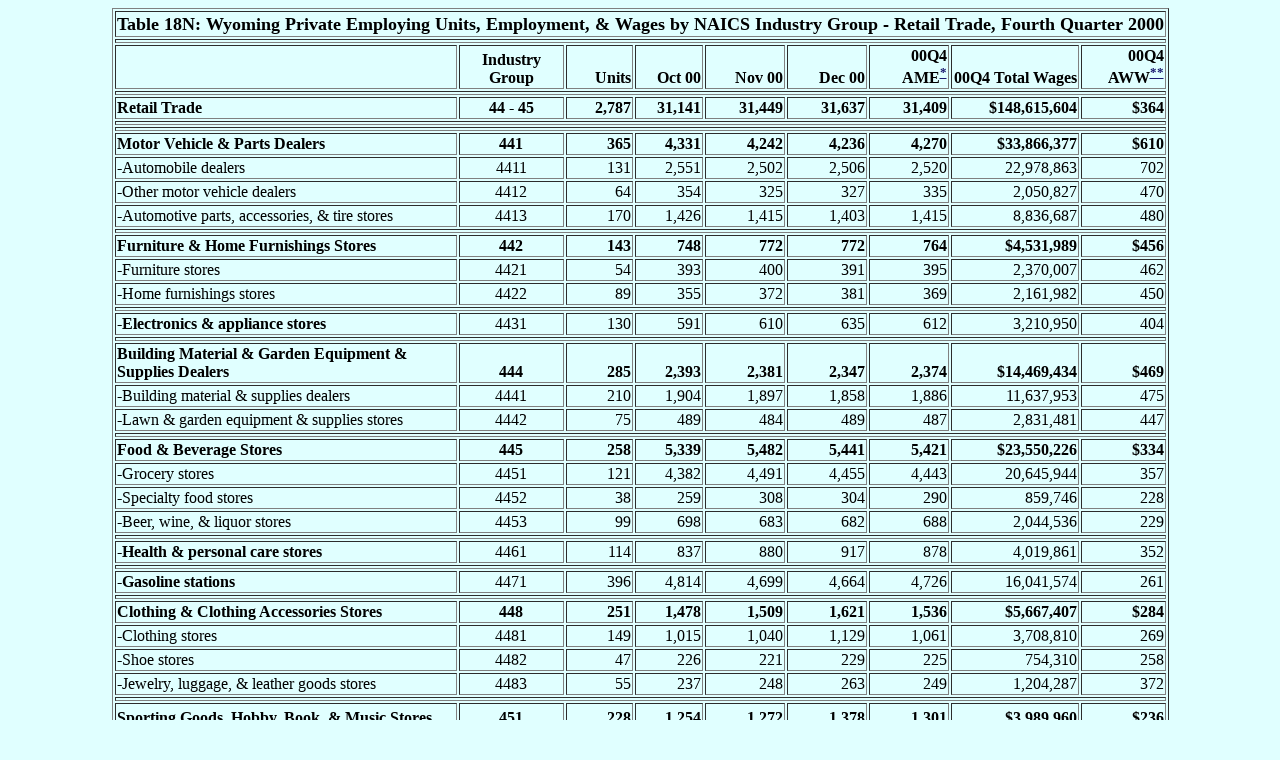

--- FILE ---
content_type: text/html
request_url: https://doe.state.wy.us/LMI/00Q4_202/q4t18n.htm
body_size: 79280
content:
<!--This file was created using Lotus 1-2-3 on 09/14/2001 at 09:24:44 AM-->
<HTML>
<HEAD>
<META HTTP-EQUIV="Content-Type" CONTENT="text/html;charset=UTF-8"></META>
<META NAME="Generator" CONTENT="Microsoft FrontPage 5.0"></META>
<META NAME="Version" CONTENT="1.0"></META>
<title>Table 18N:  Wyoming Private Employing Units, Employment, & Wages by NAICS Industry Group - Retail 
Trade, Fourth Quarter 2000 </title></HEAD>
<body bgcolor="#E0FFFF" link="#191970" vlink="#800000">
<BASEFONT FACE="Arial" LOTUS_SIZE="12" SIZE="3" COLOR="#000000">

<CENTER>

<TABLE LOTUS_ANCHOR="A1..I39" border="1">
<LOTUS_GLOBAL VALIGN="BOTTOM" LOTUS_FORMAT="General" HEIGHT="16" WIDTH="81" GRID="ON" 
GRIDCOLOR="#c0c0c0"></LOTUS_GLOBAL>

<TR>
<TD LOTUS_CELLTYPE="LABEL" COLSPAN="9" BGCOLOR="#E0FFFF" ALIGN="CENTER" VALIGN="BOTTOM" 
HEIGHT="26"><FONT FACE="Times New Roman" SIZE="4" COLOR="#000000"><B>
Table 18N:  Wyoming Private Employing Units, Employment, &#38; Wages by NAICS Industry Group - Retail 
Trade, Fourth Quarter 2000</B></FONT></TD>
</TR>

<tr><td colspan=9 bgcolor="#E0FFFF">		</td></tr>
<TR>
<TD LOTUS_CELLTYPE="BLANK" BGCOLOR="#E0FFFF" ALIGN="RIGHT" VALIGN="BOTTOM" WIDTH="243" HEIGHT="26"><FONT FACE="Arial" LOTUS_SIZE="12" SIZE="3" COLOR="#000000">
&nbsp;</FONT></TD>
<TD LOTUS_CELLTYPE="LABEL" BGCOLOR="#E0FFFF" ALIGN="CENTER" VALIGN="BOTTOM" WIDTH="72" HEIGHT="26">
<FONT FACE="Times New Roman" LOTUS_SIZE="10" COLOR="#000000"><B>
Industry Group</B></FONT></TD>
<TD LOTUS_CELLTYPE="LABEL" BGCOLOR="#E0FFFF" ALIGN="RIGHT" VALIGN="BOTTOM" WIDTH="45" HEIGHT="26">
<FONT FACE="Times New Roman" LOTUS_SIZE="10" COLOR="#000000"><B>
Units</B></FONT></TD>
<TD LOTUS_CELLTYPE="LABEL" BGCOLOR="#E0FFFF" ALIGN="RIGHT" VALIGN="BOTTOM" WIDTH="45" HEIGHT="26">
<FONT FACE="Times New Roman" LOTUS_SIZE="10" COLOR="#000000"><B>
Oct 00</B></FONT></TD>
<TD LOTUS_CELLTYPE="LABEL" BGCOLOR="#E0FFFF" ALIGN="RIGHT" VALIGN="BOTTOM" WIDTH="54" HEIGHT="26">
<FONT FACE="Times New Roman" LOTUS_SIZE="10" COLOR="#000000"><B>
Nov 00</B></FONT></TD>
<TD LOTUS_CELLTYPE="LABEL" BGCOLOR="#E0FFFF" ALIGN="RIGHT" VALIGN="BOTTOM" WIDTH="54" HEIGHT="26">
<FONT FACE="Times New Roman" LOTUS_SIZE="10" COLOR="#000000"><B>
Dec 00</B></FONT></TD>
<TD LOTUS_CELLTYPE="LABEL" BGCOLOR="#E0FFFF" ALIGN="RIGHT" VALIGN="BOTTOM" WIDTH="54" HEIGHT="26">
<FONT FACE="Times New Roman" LOTUS_SIZE="10" COLOR="#000000"><B>
00Q4 AME<a href="#star"><sup>*</sup></a></B></FONT></TD>
<TD LOTUS_CELLTYPE="LABEL" BGCOLOR="#E0FFFF" ALIGN="RIGHT" VALIGN="BOTTOM" WIDTH="81" HEIGHT="26">
<FONT FACE="Times New Roman" LOTUS_SIZE="10" COLOR="#000000"><B>
00Q4 Total Wages</B></FONT></TD>
<TD LOTUS_CELLTYPE="LABEL" BGCOLOR="#E0FFFF" ALIGN="RIGHT" VALIGN="BOTTOM" WIDTH="54" HEIGHT="26">
<FONT FACE="Times New Roman" LOTUS_SIZE="10" COLOR="#000000"><B>
00Q4 AWW<a href="#stars"><sup>**</sup></a></B></FONT></TD>
</TR>

<tr><td colspan=9 bgcolor="#E0FFFF">		</td></tr>
<TR>
<TD LOTUS_CELLTYPE="LABEL" BGCOLOR="#E0FFFF" ALIGN="LEFT" VALIGN="BOTTOM" WIDTH="243" HEIGHT="16">
<FONT FACE="Times New Roman" LOTUS_SIZE="10" COLOR="#000000"><B>
Retail Trade</B></FONT></TD>
<TD LOTUS_CELLTYPE="LABEL" BGCOLOR="#E0FFFF" ALIGN="CENTER" VALIGN="BOTTOM" WIDTH="72" HEIGHT="16">
<FONT FACE="Times New Roman" LOTUS_SIZE="10" COLOR="#000000"><B>
44 - 45</B></FONT></TD>
<TD LOTUS_CELLTYPE="VALUE" LOTUS_VALUE="2787" BGCOLOR="#E0FFFF" ALIGN="RIGHT" VALIGN="BOTTOM" WIDTH="45" HEIGHT="16" LOTUS_FORMAT="Comma;0">
<FONT FACE="Times New Roman" LOTUS_SIZE="10" COLOR="#000000"><B>
2,787</B></FONT></TD>
<TD LOTUS_CELLTYPE="VALUE" LOTUS_VALUE="31141" BGCOLOR="#E0FFFF" ALIGN="RIGHT" VALIGN="BOTTOM" WIDTH="45" HEIGHT="16" LOTUS_FORMAT="Comma;0">
<FONT FACE="Times New Roman" LOTUS_SIZE="10" COLOR="#000000"><B>
31,141</B></FONT></TD>
<TD LOTUS_CELLTYPE="VALUE" LOTUS_VALUE="31449" BGCOLOR="#E0FFFF" ALIGN="RIGHT" VALIGN="BOTTOM" WIDTH="54" HEIGHT="16" LOTUS_FORMAT="Comma;0">
<FONT FACE="Times New Roman" LOTUS_SIZE="10" COLOR="#000000"><B>
31,449</B></FONT></TD>
<TD LOTUS_CELLTYPE="VALUE" LOTUS_VALUE="31637" BGCOLOR="#E0FFFF" ALIGN="RIGHT" VALIGN="BOTTOM" WIDTH="54" HEIGHT="16" LOTUS_FORMAT="Comma;0">
<FONT FACE="Times New Roman" LOTUS_SIZE="10" COLOR="#000000"><B>
31,637</B></FONT></TD>
<TD LOTUS_CELLTYPE="VALUE" LOTUS_VALUE="31409" BGCOLOR="#E0FFFF" ALIGN="RIGHT" VALIGN="BOTTOM" WIDTH="54" HEIGHT="16" LOTUS_FORMAT="Comma;0">
<FONT FACE="Times New Roman" LOTUS_SIZE="10" COLOR="#000000"><B>
31,409</B></FONT></TD>
<TD LOTUS_CELLTYPE="VALUE" LOTUS_VALUE="148615604" BGCOLOR="#E0FFFF" ALIGN="RIGHT" VALIGN="BOTTOM" WIDTH="81" HEIGHT="16" LOTUS_FORMAT="US Dollar;0">
<FONT FACE="Times New Roman" LOTUS_SIZE="10" COLOR="#000000"><B>
$148,615,604</B></FONT></TD>
<TD LOTUS_CELLTYPE="VALUE" LOTUS_VALUE="363.971140070093" BGCOLOR="#E0FFFF" ALIGN="RIGHT" VALIGN="BOTTOM" WIDTH="54" HEIGHT="16" LOTUS_FORMAT="US Dollar;0">
<FONT FACE="Times New Roman" LOTUS_SIZE="10" COLOR="#000000"><B>
$364</B></FONT></TD>
</TR>

<tr><td colspan=9 bgcolor="#E0FFFF">		</td></tr>
<tr><td colspan=9 bgcolor="#E0FFFF">		</td></tr>
<TR>
<TD LOTUS_CELLTYPE="LABEL" BGCOLOR="#E0FFFF" ALIGN="LEFT" VALIGN="BOTTOM" WIDTH="243" HEIGHT="16">
<FONT FACE="Times New Roman" LOTUS_SIZE="10" COLOR="#000000"><B>
Motor Vehicle &#38; Parts Dealers</B></FONT></TD>
<TD LOTUS_CELLTYPE="VALUE" LOTUS_VALUE="441" BGCOLOR="#E0FFFF" ALIGN="CENTER" VALIGN="BOTTOM" WIDTH="72" HEIGHT="16">
<FONT FACE="Times New Roman" LOTUS_SIZE="10" COLOR="#000000"><B>
441</B></FONT></TD>
<TD LOTUS_CELLTYPE="VALUE" LOTUS_VALUE="365" BGCOLOR="#E0FFFF" ALIGN="RIGHT" VALIGN="BOTTOM" WIDTH="45" HEIGHT="16" LOTUS_FORMAT="Comma;0">
<FONT FACE="Times New Roman" LOTUS_SIZE="10" COLOR="#000000"><B>
365</B></FONT></TD>
<TD LOTUS_CELLTYPE="VALUE" LOTUS_VALUE="4331" BGCOLOR="#E0FFFF" ALIGN="RIGHT" VALIGN="BOTTOM" WIDTH="45" HEIGHT="16" LOTUS_FORMAT="Comma;0">
<FONT FACE="Times New Roman" LOTUS_SIZE="10" COLOR="#000000"><B>
4,331</B></FONT></TD>
<TD LOTUS_CELLTYPE="VALUE" LOTUS_VALUE="4242" BGCOLOR="#E0FFFF" ALIGN="RIGHT" VALIGN="BOTTOM" WIDTH="54" HEIGHT="16" LOTUS_FORMAT="Comma;0">
<FONT FACE="Times New Roman" LOTUS_SIZE="10" COLOR="#000000"><B>
4,242</B></FONT></TD>
<TD LOTUS_CELLTYPE="VALUE" LOTUS_VALUE="4236" BGCOLOR="#E0FFFF" ALIGN="RIGHT" VALIGN="BOTTOM" WIDTH="54" HEIGHT="16" LOTUS_FORMAT="Comma;0">
<FONT FACE="Times New Roman" LOTUS_SIZE="10" COLOR="#000000"><B>
4,236</B></FONT></TD>
<TD LOTUS_CELLTYPE="VALUE" LOTUS_VALUE="4269.66666666667" BGCOLOR="#E0FFFF" ALIGN="RIGHT" VALIGN="BOTTOM" WIDTH="54" HEIGHT="16" LOTUS_FORMAT="Comma;0">
<FONT FACE="Times New Roman" LOTUS_SIZE="10" COLOR="#000000"><B>
4,270</B></FONT></TD>
<TD LOTUS_CELLTYPE="VALUE" LOTUS_VALUE="33866377" BGCOLOR="#E0FFFF" ALIGN="RIGHT" VALIGN="BOTTOM" WIDTH="81" HEIGHT="16" LOTUS_FORMAT="US Dollar;0">
<FONT FACE="Times New Roman" LOTUS_SIZE="10" COLOR="#000000"><B>
$33,866,377</B></FONT></TD>
<TD LOTUS_CELLTYPE="VALUE" LOTUS_VALUE="610.142694139337" BGCOLOR="#E0FFFF" ALIGN="RIGHT" VALIGN="BOTTOM" WIDTH="54" HEIGHT="16" LOTUS_FORMAT="US Dollar;0">
<FONT FACE="Times New Roman" LOTUS_SIZE="10" COLOR="#000000"><B>
$610</B></FONT></TD>
</TR>

<TR>
<TD LOTUS_CELLTYPE="LABEL" BGCOLOR="#E0FFFF" ALIGN="LEFT" VALIGN="BOTTOM" WIDTH="243" HEIGHT="16">
<FONT FACE="Times New Roman" LOTUS_SIZE="10" COLOR="#000000">
-Automobile dealers</FONT></TD>
<TD LOTUS_CELLTYPE="VALUE" LOTUS_VALUE="4411" BGCOLOR="#E0FFFF" ALIGN="CENTER" VALIGN="BOTTOM" WIDTH="72" HEIGHT="16">
<FONT FACE="Times New Roman" LOTUS_SIZE="10" COLOR="#000000">
4411</FONT></TD>
<TD LOTUS_CELLTYPE="VALUE" LOTUS_VALUE="131" BGCOLOR="#E0FFFF" ALIGN="RIGHT" VALIGN="BOTTOM" WIDTH="45" HEIGHT="16" LOTUS_FORMAT="Comma;0">
<FONT FACE="Times New Roman" LOTUS_SIZE="10" COLOR="#000000">
131</FONT></TD>
<TD LOTUS_CELLTYPE="VALUE" LOTUS_VALUE="2551" BGCOLOR="#E0FFFF" ALIGN="RIGHT" VALIGN="BOTTOM" WIDTH="45" HEIGHT="16" LOTUS_FORMAT="Comma;0">
<FONT FACE="Times New Roman" LOTUS_SIZE="10" COLOR="#000000">
2,551</FONT></TD>
<TD LOTUS_CELLTYPE="VALUE" LOTUS_VALUE="2502" BGCOLOR="#E0FFFF" ALIGN="RIGHT" VALIGN="BOTTOM" WIDTH="54" HEIGHT="16" LOTUS_FORMAT="Comma;0">
<FONT FACE="Times New Roman" LOTUS_SIZE="10" COLOR="#000000">
2,502</FONT></TD>
<TD LOTUS_CELLTYPE="VALUE" LOTUS_VALUE="2506" BGCOLOR="#E0FFFF" ALIGN="RIGHT" VALIGN="BOTTOM" WIDTH="54" HEIGHT="16" LOTUS_FORMAT="Comma;0">
<FONT FACE="Times New Roman" LOTUS_SIZE="10" COLOR="#000000">
2,506</FONT></TD>
<TD LOTUS_CELLTYPE="VALUE" LOTUS_VALUE="2519.66666666667" BGCOLOR="#E0FFFF" ALIGN="RIGHT" VALIGN="BOTTOM" WIDTH="54" HEIGHT="16" LOTUS_FORMAT="Comma;0">
<FONT FACE="Times New Roman" LOTUS_SIZE="10" COLOR="#000000">
2,520</FONT></TD>
<TD LOTUS_CELLTYPE="VALUE" LOTUS_VALUE="22978863" BGCOLOR="#E0FFFF" ALIGN="RIGHT" VALIGN="BOTTOM" WIDTH="81" HEIGHT="16" LOTUS_FORMAT="Comma;0">
<FONT FACE="Times New Roman" LOTUS_SIZE="10" COLOR="#000000">
22,978,863</FONT></TD>
<TD LOTUS_CELLTYPE="VALUE" LOTUS_VALUE="701.523288591287" BGCOLOR="#E0FFFF" ALIGN="RIGHT" VALIGN="BOTTOM" WIDTH="54" HEIGHT="16" LOTUS_FORMAT="Comma;0">
<FONT FACE="Times New Roman" LOTUS_SIZE="10" COLOR="#000000">
702</FONT></TD>
</TR>

<TR>
<TD LOTUS_CELLTYPE="LABEL" BGCOLOR="#E0FFFF" ALIGN="LEFT" VALIGN="BOTTOM" WIDTH="243" HEIGHT="16">
<FONT FACE="Times New Roman" LOTUS_SIZE="10" COLOR="#000000">
-Other motor vehicle dealers</FONT></TD>
<TD LOTUS_CELLTYPE="VALUE" LOTUS_VALUE="4412" BGCOLOR="#E0FFFF" ALIGN="CENTER" VALIGN="BOTTOM" WIDTH="72" HEIGHT="16">
<FONT FACE="Times New Roman" LOTUS_SIZE="10" COLOR="#000000">
4412</FONT></TD>
<TD LOTUS_CELLTYPE="VALUE" LOTUS_VALUE="64" BGCOLOR="#E0FFFF" ALIGN="RIGHT" VALIGN="BOTTOM" WIDTH="45" HEIGHT="16" LOTUS_FORMAT="Comma;0">
<FONT FACE="Times New Roman" LOTUS_SIZE="10" COLOR="#000000">
64</FONT></TD>
<TD LOTUS_CELLTYPE="VALUE" LOTUS_VALUE="354" BGCOLOR="#E0FFFF" ALIGN="RIGHT" VALIGN="BOTTOM" WIDTH="45" HEIGHT="16" LOTUS_FORMAT="Comma;0">
<FONT FACE="Times New Roman" LOTUS_SIZE="10" COLOR="#000000">
354</FONT></TD>
<TD LOTUS_CELLTYPE="VALUE" LOTUS_VALUE="325" BGCOLOR="#E0FFFF" ALIGN="RIGHT" VALIGN="BOTTOM" WIDTH="54" HEIGHT="16" LOTUS_FORMAT="Comma;0">
<FONT FACE="Times New Roman" LOTUS_SIZE="10" COLOR="#000000">
325</FONT></TD>
<TD LOTUS_CELLTYPE="VALUE" LOTUS_VALUE="327" BGCOLOR="#E0FFFF" ALIGN="RIGHT" VALIGN="BOTTOM" WIDTH="54" HEIGHT="16" LOTUS_FORMAT="Comma;0">
<FONT FACE="Times New Roman" LOTUS_SIZE="10" COLOR="#000000">
327</FONT></TD>
<TD LOTUS_CELLTYPE="VALUE" LOTUS_VALUE="335.333333333333" BGCOLOR="#E0FFFF" ALIGN="RIGHT" VALIGN="BOTTOM" WIDTH="54" HEIGHT="16" LOTUS_FORMAT="Comma;0">
<FONT FACE="Times New Roman" LOTUS_SIZE="10" COLOR="#000000">
335</FONT></TD>
<TD LOTUS_CELLTYPE="VALUE" LOTUS_VALUE="2050827" BGCOLOR="#E0FFFF" ALIGN="RIGHT" VALIGN="BOTTOM" WIDTH="81" HEIGHT="16" LOTUS_FORMAT="Comma;0">
<FONT FACE="Times New Roman" LOTUS_SIZE="10" COLOR="#000000">
2,050,827</FONT></TD>
<TD LOTUS_CELLTYPE="VALUE" LOTUS_VALUE="470.445098638936" BGCOLOR="#E0FFFF" ALIGN="RIGHT" VALIGN="BOTTOM" WIDTH="54" HEIGHT="16" LOTUS_FORMAT="Comma;0">
<FONT FACE="Times New Roman" LOTUS_SIZE="10" COLOR="#000000">
470</FONT></TD>
</TR>

<TR>
<TD LOTUS_CELLTYPE="LABEL" BGCOLOR="#E0FFFF" ALIGN="LEFT" VALIGN="BOTTOM" WIDTH="243" HEIGHT="16">
<FONT FACE="Times New Roman" LOTUS_SIZE="10" COLOR="#000000">
-Automotive parts, accessories, &#38; tire stores</FONT></TD>
<TD LOTUS_CELLTYPE="VALUE" LOTUS_VALUE="4413" BGCOLOR="#E0FFFF" ALIGN="CENTER" VALIGN="BOTTOM" WIDTH="72" HEIGHT="16">
<FONT FACE="Times New Roman" LOTUS_SIZE="10" COLOR="#000000">
4413</FONT></TD>
<TD LOTUS_CELLTYPE="VALUE" LOTUS_VALUE="170" BGCOLOR="#E0FFFF" ALIGN="RIGHT" VALIGN="BOTTOM" WIDTH="45" HEIGHT="16" LOTUS_FORMAT="Comma;0">
<FONT FACE="Times New Roman" LOTUS_SIZE="10" COLOR="#000000">
170</FONT></TD>
<TD LOTUS_CELLTYPE="VALUE" LOTUS_VALUE="1426" BGCOLOR="#E0FFFF" ALIGN="RIGHT" VALIGN="BOTTOM" WIDTH="45" HEIGHT="16" LOTUS_FORMAT="Comma;0">
<FONT FACE="Times New Roman" LOTUS_SIZE="10" COLOR="#000000">
1,426</FONT></TD>
<TD LOTUS_CELLTYPE="VALUE" LOTUS_VALUE="1415" BGCOLOR="#E0FFFF" ALIGN="RIGHT" VALIGN="BOTTOM" WIDTH="54" HEIGHT="16" LOTUS_FORMAT="Comma;0">
<FONT FACE="Times New Roman" LOTUS_SIZE="10" COLOR="#000000">
1,415</FONT></TD>
<TD LOTUS_CELLTYPE="VALUE" LOTUS_VALUE="1403" BGCOLOR="#E0FFFF" ALIGN="RIGHT" VALIGN="BOTTOM" WIDTH="54" HEIGHT="16" LOTUS_FORMAT="Comma;0">
<FONT FACE="Times New Roman" LOTUS_SIZE="10" COLOR="#000000">
1,403</FONT></TD>
<TD LOTUS_CELLTYPE="VALUE" LOTUS_VALUE="1414.66666666667" BGCOLOR="#E0FFFF" ALIGN="RIGHT" VALIGN="BOTTOM" WIDTH="54" HEIGHT="16" LOTUS_FORMAT="Comma;0">
<FONT FACE="Times New Roman" LOTUS_SIZE="10" COLOR="#000000">
1,415</FONT></TD>
<TD LOTUS_CELLTYPE="VALUE" LOTUS_VALUE="8836687" BGCOLOR="#E0FFFF" ALIGN="RIGHT" VALIGN="BOTTOM" WIDTH="81" HEIGHT="16" LOTUS_FORMAT="Comma;0">
<FONT FACE="Times New Roman" LOTUS_SIZE="10" COLOR="#000000">
8,836,687</FONT></TD>
<TD LOTUS_CELLTYPE="VALUE" LOTUS_VALUE="480.498459363445" BGCOLOR="#E0FFFF" ALIGN="RIGHT" VALIGN="BOTTOM" WIDTH="54" HEIGHT="16" LOTUS_FORMAT="Comma;0">
<FONT FACE="Times New Roman" LOTUS_SIZE="10" COLOR="#000000">
480</FONT></TD>
</TR>

<tr><td colspan=9 bgcolor="#E0FFFF">		</td></tr>
<TR>
<TD LOTUS_CELLTYPE="LABEL" BGCOLOR="#E0FFFF" ALIGN="LEFT" VALIGN="BOTTOM" WIDTH="243" HEIGHT="16">
<FONT FACE="Times New Roman" LOTUS_SIZE="10" COLOR="#000000"><B>
Furniture &#38; Home Furnishings Stores</B></FONT></TD>
<TD LOTUS_CELLTYPE="VALUE" LOTUS_VALUE="442" BGCOLOR="#E0FFFF" ALIGN="CENTER" VALIGN="BOTTOM" WIDTH="72" HEIGHT="16">
<FONT FACE="Times New Roman" LOTUS_SIZE="10" COLOR="#000000"><B>
442</B></FONT></TD>
<TD LOTUS_CELLTYPE="VALUE" LOTUS_VALUE="143" BGCOLOR="#E0FFFF" ALIGN="RIGHT" VALIGN="BOTTOM" WIDTH="45" HEIGHT="16" LOTUS_FORMAT="Comma;0">
<FONT FACE="Times New Roman" LOTUS_SIZE="10" COLOR="#000000"><B>
143</B></FONT></TD>
<TD LOTUS_CELLTYPE="VALUE" LOTUS_VALUE="748" BGCOLOR="#E0FFFF" ALIGN="RIGHT" VALIGN="BOTTOM" WIDTH="45" HEIGHT="16" LOTUS_FORMAT="Comma;0">
<FONT FACE="Times New Roman" LOTUS_SIZE="10" COLOR="#000000"><B>
748</B></FONT></TD>
<TD LOTUS_CELLTYPE="VALUE" LOTUS_VALUE="772" BGCOLOR="#E0FFFF" ALIGN="RIGHT" VALIGN="BOTTOM" WIDTH="54" HEIGHT="16" LOTUS_FORMAT="Comma;0">
<FONT FACE="Times New Roman" LOTUS_SIZE="10" COLOR="#000000"><B>
772</B></FONT></TD>
<TD LOTUS_CELLTYPE="VALUE" LOTUS_VALUE="772" BGCOLOR="#E0FFFF" ALIGN="RIGHT" VALIGN="BOTTOM" WIDTH="54" HEIGHT="16" LOTUS_FORMAT="Comma;0">
<FONT FACE="Times New Roman" LOTUS_SIZE="10" COLOR="#000000"><B>
772</B></FONT></TD>
<TD LOTUS_CELLTYPE="VALUE" LOTUS_VALUE="764" BGCOLOR="#E0FFFF" ALIGN="RIGHT" VALIGN="BOTTOM" WIDTH="54" HEIGHT="16" LOTUS_FORMAT="Comma;0">
<FONT FACE="Times New Roman" LOTUS_SIZE="10" COLOR="#000000"><B>
764</B></FONT></TD>
<TD LOTUS_CELLTYPE="VALUE" LOTUS_VALUE="4531989" BGCOLOR="#E0FFFF" ALIGN="RIGHT" VALIGN="BOTTOM" WIDTH="81" HEIGHT="16" LOTUS_FORMAT="US Dollar;0">
<FONT FACE="Times New Roman" LOTUS_SIZE="10" COLOR="#000000"><B>
$4,531,989</B></FONT></TD>
<TD LOTUS_CELLTYPE="VALUE" LOTUS_VALUE="456.301751913008" BGCOLOR="#E0FFFF" ALIGN="RIGHT" VALIGN="BOTTOM" WIDTH="54" HEIGHT="16" LOTUS_FORMAT="US Dollar;0">
<FONT FACE="Times New Roman" LOTUS_SIZE="10" COLOR="#000000"><B>
$456</B></FONT></TD>
</TR>

<TR>
<TD LOTUS_CELLTYPE="LABEL" BGCOLOR="#E0FFFF" ALIGN="LEFT" VALIGN="BOTTOM" WIDTH="243" HEIGHT="16">
<FONT FACE="Times New Roman" LOTUS_SIZE="10" COLOR="#000000">
-Furniture stores</FONT></TD>
<TD LOTUS_CELLTYPE="VALUE" LOTUS_VALUE="4421" BGCOLOR="#E0FFFF" ALIGN="CENTER" VALIGN="BOTTOM" WIDTH="72" HEIGHT="16">
<FONT FACE="Times New Roman" LOTUS_SIZE="10" COLOR="#000000">
4421</FONT></TD>
<TD LOTUS_CELLTYPE="VALUE" LOTUS_VALUE="54" BGCOLOR="#E0FFFF" ALIGN="RIGHT" VALIGN="BOTTOM" WIDTH="45" HEIGHT="16" LOTUS_FORMAT="Comma;0">
<FONT FACE="Times New Roman" LOTUS_SIZE="10" COLOR="#000000">
54</FONT></TD>
<TD LOTUS_CELLTYPE="VALUE" LOTUS_VALUE="393" BGCOLOR="#E0FFFF" ALIGN="RIGHT" VALIGN="BOTTOM" WIDTH="45" HEIGHT="16" LOTUS_FORMAT="Comma;0">
<FONT FACE="Times New Roman" LOTUS_SIZE="10" COLOR="#000000">
393</FONT></TD>
<TD LOTUS_CELLTYPE="VALUE" LOTUS_VALUE="400" BGCOLOR="#E0FFFF" ALIGN="RIGHT" VALIGN="BOTTOM" WIDTH="54" HEIGHT="16" LOTUS_FORMAT="Comma;0">
<FONT FACE="Times New Roman" LOTUS_SIZE="10" COLOR="#000000">
400</FONT></TD>
<TD LOTUS_CELLTYPE="VALUE" LOTUS_VALUE="391" BGCOLOR="#E0FFFF" ALIGN="RIGHT" VALIGN="BOTTOM" WIDTH="54" HEIGHT="16" LOTUS_FORMAT="Comma;0">
<FONT FACE="Times New Roman" LOTUS_SIZE="10" COLOR="#000000">
391</FONT></TD>
<TD LOTUS_CELLTYPE="VALUE" LOTUS_VALUE="394.666666666667" BGCOLOR="#E0FFFF" ALIGN="RIGHT" VALIGN="BOTTOM" WIDTH="54" HEIGHT="16" LOTUS_FORMAT="Comma;0">
<FONT FACE="Times New Roman" LOTUS_SIZE="10" COLOR="#000000">
395</FONT></TD>
<TD LOTUS_CELLTYPE="VALUE" LOTUS_VALUE="2370007" BGCOLOR="#E0FFFF" ALIGN="RIGHT" VALIGN="BOTTOM" WIDTH="81" HEIGHT="16" LOTUS_FORMAT="Comma;0">
<FONT FACE="Times New Roman" LOTUS_SIZE="10" COLOR="#000000">
2,370,007</FONT></TD>
<TD LOTUS_CELLTYPE="VALUE" LOTUS_VALUE="461.929638773389" BGCOLOR="#E0FFFF" ALIGN="RIGHT" VALIGN="BOTTOM" WIDTH="54" HEIGHT="16" LOTUS_FORMAT="Comma;0">
<FONT FACE="Times New Roman" LOTUS_SIZE="10" COLOR="#000000">
462</FONT></TD>
</TR>

<TR>
<TD LOTUS_CELLTYPE="LABEL" BGCOLOR="#E0FFFF" ALIGN="LEFT" VALIGN="BOTTOM" WIDTH="243" HEIGHT="16">
<FONT FACE="Times New Roman" LOTUS_SIZE="10" COLOR="#000000">
-Home furnishings stores</FONT></TD>
<TD LOTUS_CELLTYPE="VALUE" LOTUS_VALUE="4422" BGCOLOR="#E0FFFF" ALIGN="CENTER" VALIGN="BOTTOM" WIDTH="72" HEIGHT="16">
<FONT FACE="Times New Roman" LOTUS_SIZE="10" COLOR="#000000">
4422</FONT></TD>
<TD LOTUS_CELLTYPE="VALUE" LOTUS_VALUE="89" BGCOLOR="#E0FFFF" ALIGN="RIGHT" VALIGN="BOTTOM" WIDTH="45" HEIGHT="16" LOTUS_FORMAT="Comma;0">
<FONT FACE="Times New Roman" LOTUS_SIZE="10" COLOR="#000000">
89</FONT></TD>
<TD LOTUS_CELLTYPE="VALUE" LOTUS_VALUE="355" BGCOLOR="#E0FFFF" ALIGN="RIGHT" VALIGN="BOTTOM" WIDTH="45" HEIGHT="16" LOTUS_FORMAT="Comma;0">
<FONT FACE="Times New Roman" LOTUS_SIZE="10" COLOR="#000000">
355</FONT></TD>
<TD LOTUS_CELLTYPE="VALUE" LOTUS_VALUE="372" BGCOLOR="#E0FFFF" ALIGN="RIGHT" VALIGN="BOTTOM" WIDTH="54" HEIGHT="16" LOTUS_FORMAT="Comma;0">
<FONT FACE="Times New Roman" LOTUS_SIZE="10" COLOR="#000000">
372</FONT></TD>
<TD LOTUS_CELLTYPE="VALUE" LOTUS_VALUE="381" BGCOLOR="#E0FFFF" ALIGN="RIGHT" VALIGN="BOTTOM" WIDTH="54" HEIGHT="16" LOTUS_FORMAT="Comma;0">
<FONT FACE="Times New Roman" LOTUS_SIZE="10" COLOR="#000000">
381</FONT></TD>
<TD LOTUS_CELLTYPE="VALUE" LOTUS_VALUE="369.333333333333" BGCOLOR="#E0FFFF" ALIGN="RIGHT" VALIGN="BOTTOM" WIDTH="54" HEIGHT="16" LOTUS_FORMAT="Comma;0">
<FONT FACE="Times New Roman" LOTUS_SIZE="10" COLOR="#000000">
369</FONT></TD>
<TD LOTUS_CELLTYPE="VALUE" LOTUS_VALUE="2161982" BGCOLOR="#E0FFFF" ALIGN="RIGHT" VALIGN="BOTTOM" WIDTH="81" HEIGHT="16" LOTUS_FORMAT="Comma;0">
<FONT FACE="Times New Roman" LOTUS_SIZE="10" COLOR="#000000">
2,161,982</FONT></TD>
<TD LOTUS_CELLTYPE="VALUE" LOTUS_VALUE="450.287836712024" BGCOLOR="#E0FFFF" ALIGN="RIGHT" VALIGN="BOTTOM" WIDTH="54" HEIGHT="16" LOTUS_FORMAT="Comma;0">
<FONT FACE="Times New Roman" LOTUS_SIZE="10" COLOR="#000000">
450</FONT></TD>
</TR>

<tr><td colspan=9 bgcolor="#E0FFFF">		</td></tr>
<TR>
<TD LOTUS_CELLTYPE="LABEL" BGCOLOR="#E0FFFF" ALIGN="LEFT" VALIGN="BOTTOM" WIDTH="243" HEIGHT="16">
<FONT FACE="Times New Roman" LOTUS_SIZE="10" COLOR="#000000"><B>
-Electronics &#38; appliance stores</B></FONT></TD>
<TD LOTUS_CELLTYPE="VALUE" LOTUS_VALUE="4431" BGCOLOR="#E0FFFF" ALIGN="CENTER" VALIGN="BOTTOM" WIDTH="72" HEIGHT="16">
<FONT FACE="Times New Roman" LOTUS_SIZE="10" COLOR="#000000">
4431</FONT></TD>
<TD LOTUS_CELLTYPE="VALUE" LOTUS_VALUE="130" BGCOLOR="#E0FFFF" ALIGN="RIGHT" VALIGN="BOTTOM" WIDTH="45" HEIGHT="16" LOTUS_FORMAT="Comma;0">
<FONT FACE="Times New Roman" LOTUS_SIZE="10" COLOR="#000000">
130</FONT></TD>
<TD LOTUS_CELLTYPE="VALUE" LOTUS_VALUE="591" BGCOLOR="#E0FFFF" ALIGN="RIGHT" VALIGN="BOTTOM" WIDTH="45" HEIGHT="16" LOTUS_FORMAT="Comma;0">
<FONT FACE="Times New Roman" LOTUS_SIZE="10" COLOR="#000000">
591</FONT></TD>
<TD LOTUS_CELLTYPE="VALUE" LOTUS_VALUE="610" BGCOLOR="#E0FFFF" ALIGN="RIGHT" VALIGN="BOTTOM" WIDTH="54" HEIGHT="16" LOTUS_FORMAT="Comma;0">
<FONT FACE="Times New Roman" LOTUS_SIZE="10" COLOR="#000000">
610</FONT></TD>
<TD LOTUS_CELLTYPE="VALUE" LOTUS_VALUE="635" BGCOLOR="#E0FFFF" ALIGN="RIGHT" VALIGN="BOTTOM" WIDTH="54" HEIGHT="16" LOTUS_FORMAT="Comma;0">
<FONT FACE="Times New Roman" LOTUS_SIZE="10" COLOR="#000000">
635</FONT></TD>
<TD LOTUS_CELLTYPE="VALUE" LOTUS_VALUE="612" BGCOLOR="#E0FFFF" ALIGN="RIGHT" VALIGN="BOTTOM" WIDTH="54" HEIGHT="16" LOTUS_FORMAT="Comma;0">
<FONT FACE="Times New Roman" LOTUS_SIZE="10" COLOR="#000000">
612</FONT></TD>
<TD LOTUS_CELLTYPE="VALUE" LOTUS_VALUE="3210950" BGCOLOR="#E0FFFF" ALIGN="RIGHT" VALIGN="BOTTOM" WIDTH="81" HEIGHT="16" LOTUS_FORMAT="Comma;0">
<FONT FACE="Times New Roman" LOTUS_SIZE="10" COLOR="#000000">
3,210,950</FONT></TD>
<TD LOTUS_CELLTYPE="VALUE" LOTUS_VALUE="403.588486676722" BGCOLOR="#E0FFFF" ALIGN="RIGHT" VALIGN="BOTTOM" WIDTH="54" HEIGHT="16" LOTUS_FORMAT="Comma;0">
<FONT FACE="Times New Roman" LOTUS_SIZE="10" COLOR="#000000">
404</FONT></TD>
</TR>

<tr><td colspan=9 bgcolor="#E0FFFF">		</td></tr>
<TR>
<TD LOTUS_CELLTYPE="LABEL" BGCOLOR="#E0FFFF" ALIGN="LEFT" VALIGN="BOTTOM" WIDTH="243" HEIGHT="26">
<FONT FACE="Times New Roman" LOTUS_SIZE="10" COLOR="#000000"><B>
Building Material &#38; Garden Equipment &#38; Supplies Dealers</B></FONT></TD>
<TD LOTUS_CELLTYPE="VALUE" LOTUS_VALUE="444" BGCOLOR="#E0FFFF" ALIGN="CENTER" VALIGN="BOTTOM" WIDTH="72" HEIGHT="26">
<FONT FACE="Times New Roman" LOTUS_SIZE="10" COLOR="#000000"><B>
444</B></FONT></TD>
<TD LOTUS_CELLTYPE="VALUE" LOTUS_VALUE="285" BGCOLOR="#E0FFFF" ALIGN="RIGHT" VALIGN="BOTTOM" WIDTH="45" HEIGHT="26" LOTUS_FORMAT="Comma;0">
<FONT FACE="Times New Roman" LOTUS_SIZE="10" COLOR="#000000"><B>
285</B></FONT></TD>
<TD LOTUS_CELLTYPE="VALUE" LOTUS_VALUE="2393" BGCOLOR="#E0FFFF" ALIGN="RIGHT" VALIGN="BOTTOM" WIDTH="45" HEIGHT="26" LOTUS_FORMAT="Comma;0">
<FONT FACE="Times New Roman" LOTUS_SIZE="10" COLOR="#000000"><B>
2,393</B></FONT></TD>
<TD LOTUS_CELLTYPE="VALUE" LOTUS_VALUE="2381" BGCOLOR="#E0FFFF" ALIGN="RIGHT" VALIGN="BOTTOM" WIDTH="54" HEIGHT="26" LOTUS_FORMAT="Comma;0">
<FONT FACE="Times New Roman" LOTUS_SIZE="10" COLOR="#000000"><B>
2,381</B></FONT></TD>
<TD LOTUS_CELLTYPE="VALUE" LOTUS_VALUE="2347" BGCOLOR="#E0FFFF" ALIGN="RIGHT" VALIGN="BOTTOM" WIDTH="54" HEIGHT="26" LOTUS_FORMAT="Comma;0">
<FONT FACE="Times New Roman" LOTUS_SIZE="10" COLOR="#000000"><B>
2,347</B></FONT></TD>
<TD LOTUS_CELLTYPE="VALUE" LOTUS_VALUE="2373.66666666667" BGCOLOR="#E0FFFF" ALIGN="RIGHT" VALIGN="BOTTOM" WIDTH="54" HEIGHT="26" LOTUS_FORMAT="Comma;0">
<FONT FACE="Times New Roman" LOTUS_SIZE="10" COLOR="#000000"><B>
2,374</B></FONT></TD>
<TD LOTUS_CELLTYPE="VALUE" LOTUS_VALUE="14469434" BGCOLOR="#E0FFFF" ALIGN="RIGHT" VALIGN="BOTTOM" WIDTH="81" HEIGHT="26" LOTUS_FORMAT="US Dollar;0">
<FONT FACE="Times New Roman" LOTUS_SIZE="10" COLOR="#000000"><B>
$14,469,434</B></FONT></TD>
<TD LOTUS_CELLTYPE="VALUE" LOTUS_VALUE="468.908882719583" BGCOLOR="#E0FFFF" ALIGN="RIGHT" VALIGN="BOTTOM" WIDTH="54" HEIGHT="26" LOTUS_FORMAT="US Dollar;0">
<FONT FACE="Times New Roman" LOTUS_SIZE="10" COLOR="#000000"><B>
$469</B></FONT></TD>
</TR>

<TR>
<TD LOTUS_CELLTYPE="LABEL" BGCOLOR="#E0FFFF" ALIGN="LEFT" VALIGN="BOTTOM" WIDTH="243" HEIGHT="16">
<FONT FACE="Times New Roman" LOTUS_SIZE="10" COLOR="#000000">
-Building material &#38; supplies dealers</FONT></TD>
<TD LOTUS_CELLTYPE="VALUE" LOTUS_VALUE="4441" BGCOLOR="#E0FFFF" ALIGN="CENTER" VALIGN="BOTTOM" WIDTH="72" HEIGHT="16">
<FONT FACE="Times New Roman" LOTUS_SIZE="10" COLOR="#000000">
4441</FONT></TD>
<TD LOTUS_CELLTYPE="VALUE" LOTUS_VALUE="210" BGCOLOR="#E0FFFF" ALIGN="RIGHT" VALIGN="BOTTOM" WIDTH="45" HEIGHT="16" LOTUS_FORMAT="Comma;0">
<FONT FACE="Times New Roman" LOTUS_SIZE="10" COLOR="#000000">
210</FONT></TD>
<TD LOTUS_CELLTYPE="VALUE" LOTUS_VALUE="1904" BGCOLOR="#E0FFFF" ALIGN="RIGHT" VALIGN="BOTTOM" WIDTH="45" HEIGHT="16" LOTUS_FORMAT="Comma;0">
<FONT FACE="Times New Roman" LOTUS_SIZE="10" COLOR="#000000">
1,904</FONT></TD>
<TD LOTUS_CELLTYPE="VALUE" LOTUS_VALUE="1897" BGCOLOR="#E0FFFF" ALIGN="RIGHT" VALIGN="BOTTOM" WIDTH="54" HEIGHT="16" LOTUS_FORMAT="Comma;0">
<FONT FACE="Times New Roman" LOTUS_SIZE="10" COLOR="#000000">
1,897</FONT></TD>
<TD LOTUS_CELLTYPE="VALUE" LOTUS_VALUE="1858" BGCOLOR="#E0FFFF" ALIGN="RIGHT" VALIGN="BOTTOM" WIDTH="54" HEIGHT="16" LOTUS_FORMAT="Comma;0">
<FONT FACE="Times New Roman" LOTUS_SIZE="10" COLOR="#000000">
1,858</FONT></TD>
<TD LOTUS_CELLTYPE="VALUE" LOTUS_VALUE="1886.33333333333" BGCOLOR="#E0FFFF" ALIGN="RIGHT" VALIGN="BOTTOM" WIDTH="54" HEIGHT="16" LOTUS_FORMAT="Comma;0">
<FONT FACE="Times New Roman" LOTUS_SIZE="10" COLOR="#000000">
1,886</FONT></TD>
<TD LOTUS_CELLTYPE="VALUE" LOTUS_VALUE="11637953" BGCOLOR="#E0FFFF" ALIGN="RIGHT" VALIGN="BOTTOM" WIDTH="81" HEIGHT="16" LOTUS_FORMAT="Comma;0">
<FONT FACE="Times New Roman" LOTUS_SIZE="10" COLOR="#000000">
11,637,953</FONT></TD>
<TD LOTUS_CELLTYPE="VALUE" LOTUS_VALUE="474.58587410116" BGCOLOR="#E0FFFF" ALIGN="RIGHT" VALIGN="BOTTOM" WIDTH="54" HEIGHT="16" LOTUS_FORMAT="Comma;0">
<FONT FACE="Times New Roman" LOTUS_SIZE="10" COLOR="#000000">
475</FONT></TD>
</TR>

<TR>
<TD LOTUS_CELLTYPE="LABEL" BGCOLOR="#E0FFFF" ALIGN="LEFT" VALIGN="BOTTOM" WIDTH="243" HEIGHT="16">
<FONT FACE="Times New Roman" LOTUS_SIZE="10" COLOR="#000000">
-Lawn &#38; garden equipment &#38; supplies stores</FONT></TD>
<TD LOTUS_CELLTYPE="VALUE" LOTUS_VALUE="4442" BGCOLOR="#E0FFFF" ALIGN="CENTER" VALIGN="BOTTOM" WIDTH="72" HEIGHT="16">
<FONT FACE="Times New Roman" LOTUS_SIZE="10" COLOR="#000000">
4442</FONT></TD>
<TD LOTUS_CELLTYPE="VALUE" LOTUS_VALUE="75" BGCOLOR="#E0FFFF" ALIGN="RIGHT" VALIGN="BOTTOM" WIDTH="45" HEIGHT="16" LOTUS_FORMAT="Comma;0">
<FONT FACE="Times New Roman" LOTUS_SIZE="10" COLOR="#000000">
75</FONT></TD>
<TD LOTUS_CELLTYPE="VALUE" LOTUS_VALUE="489" BGCOLOR="#E0FFFF" ALIGN="RIGHT" VALIGN="BOTTOM" WIDTH="45" HEIGHT="16" LOTUS_FORMAT="Comma;0">
<FONT FACE="Times New Roman" LOTUS_SIZE="10" COLOR="#000000">
489</FONT></TD>
<TD LOTUS_CELLTYPE="VALUE" LOTUS_VALUE="484" BGCOLOR="#E0FFFF" ALIGN="RIGHT" VALIGN="BOTTOM" WIDTH="54" HEIGHT="16" LOTUS_FORMAT="Comma;0">
<FONT FACE="Times New Roman" LOTUS_SIZE="10" COLOR="#000000">
484</FONT></TD>
<TD LOTUS_CELLTYPE="VALUE" LOTUS_VALUE="489" BGCOLOR="#E0FFFF" ALIGN="RIGHT" VALIGN="BOTTOM" WIDTH="54" HEIGHT="16" LOTUS_FORMAT="Comma;0">
<FONT FACE="Times New Roman" LOTUS_SIZE="10" COLOR="#000000">
489</FONT></TD>
<TD LOTUS_CELLTYPE="VALUE" LOTUS_VALUE="487.333333333333" BGCOLOR="#E0FFFF" ALIGN="RIGHT" VALIGN="BOTTOM" WIDTH="54" HEIGHT="16" LOTUS_FORMAT="Comma;0">
<FONT FACE="Times New Roman" LOTUS_SIZE="10" COLOR="#000000">
487</FONT></TD>
<TD LOTUS_CELLTYPE="VALUE" LOTUS_VALUE="2831481" BGCOLOR="#E0FFFF" ALIGN="RIGHT" VALIGN="BOTTOM" WIDTH="81" HEIGHT="16" LOTUS_FORMAT="Comma;0">
<FONT FACE="Times New Roman" LOTUS_SIZE="10" COLOR="#000000">
2,831,481</FONT></TD>
<TD LOTUS_CELLTYPE="VALUE" LOTUS_VALUE="446.934810059981" BGCOLOR="#E0FFFF" ALIGN="RIGHT" VALIGN="BOTTOM" WIDTH="54" HEIGHT="16" LOTUS_FORMAT="Comma;0">
<FONT FACE="Times New Roman" LOTUS_SIZE="10" COLOR="#000000">
447</FONT></TD>
</TR>

<tr><td colspan=9 bgcolor="#E0FFFF">		</td></tr>
<TR>
<TD LOTUS_CELLTYPE="LABEL" BGCOLOR="#E0FFFF" ALIGN="LEFT" VALIGN="BOTTOM" WIDTH="243" HEIGHT="16">
<FONT FACE="Times New Roman" LOTUS_SIZE="10" COLOR="#000000"><B>
Food &#38; Beverage Stores</B></FONT></TD>
<TD LOTUS_CELLTYPE="VALUE" LOTUS_VALUE="445" BGCOLOR="#E0FFFF" ALIGN="CENTER" VALIGN="BOTTOM" WIDTH="72" HEIGHT="16">
<FONT FACE="Times New Roman" LOTUS_SIZE="10" COLOR="#000000"><B>
445</B></FONT></TD>
<TD LOTUS_CELLTYPE="VALUE" LOTUS_VALUE="258" BGCOLOR="#E0FFFF" ALIGN="RIGHT" VALIGN="BOTTOM" WIDTH="45" HEIGHT="16" LOTUS_FORMAT="Comma;0">
<FONT FACE="Times New Roman" LOTUS_SIZE="10" COLOR="#000000"><B>
258</B></FONT></TD>
<TD LOTUS_CELLTYPE="VALUE" LOTUS_VALUE="5339" BGCOLOR="#E0FFFF" ALIGN="RIGHT" VALIGN="BOTTOM" WIDTH="45" HEIGHT="16" LOTUS_FORMAT="Comma;0">
<FONT FACE="Times New Roman" LOTUS_SIZE="10" COLOR="#000000"><B>
5,339</B></FONT></TD>
<TD LOTUS_CELLTYPE="VALUE" LOTUS_VALUE="5482" BGCOLOR="#E0FFFF" ALIGN="RIGHT" VALIGN="BOTTOM" WIDTH="54" HEIGHT="16" LOTUS_FORMAT="Comma;0">
<FONT FACE="Times New Roman" LOTUS_SIZE="10" COLOR="#000000"><B>
5,482</B></FONT></TD>
<TD LOTUS_CELLTYPE="VALUE" LOTUS_VALUE="5441" BGCOLOR="#E0FFFF" ALIGN="RIGHT" VALIGN="BOTTOM" WIDTH="54" HEIGHT="16" LOTUS_FORMAT="Comma;0">
<FONT FACE="Times New Roman" LOTUS_SIZE="10" COLOR="#000000"><B>
5,441</B></FONT></TD>
<TD LOTUS_CELLTYPE="VALUE" LOTUS_VALUE="5420.66666666667" BGCOLOR="#E0FFFF" ALIGN="RIGHT" VALIGN="BOTTOM" WIDTH="54" HEIGHT="16" LOTUS_FORMAT="Comma;0">
<FONT FACE="Times New Roman" LOTUS_SIZE="10" COLOR="#000000"><B>
5,421</B></FONT></TD>
<TD LOTUS_CELLTYPE="VALUE" LOTUS_VALUE="23550226" BGCOLOR="#E0FFFF" ALIGN="RIGHT" VALIGN="BOTTOM" WIDTH="81" HEIGHT="16" LOTUS_FORMAT="US Dollar;0">
<FONT FACE="Times New Roman" LOTUS_SIZE="10" COLOR="#000000"><B>
$23,550,226</B></FONT></TD>
<TD LOTUS_CELLTYPE="VALUE" LOTUS_VALUE="334.194289660653" BGCOLOR="#E0FFFF" ALIGN="RIGHT" VALIGN="BOTTOM" WIDTH="54" HEIGHT="16" LOTUS_FORMAT="US Dollar;0">
<FONT FACE="Times New Roman" LOTUS_SIZE="10" COLOR="#000000"><B>
$334</B></FONT></TD>
</TR>

<TR>
<TD LOTUS_CELLTYPE="LABEL" BGCOLOR="#E0FFFF" ALIGN="LEFT" VALIGN="BOTTOM" WIDTH="243" HEIGHT="16">
<FONT FACE="Times New Roman" LOTUS_SIZE="10" COLOR="#000000">
-Grocery stores</FONT></TD>
<TD LOTUS_CELLTYPE="VALUE" LOTUS_VALUE="4451" BGCOLOR="#E0FFFF" ALIGN="CENTER" VALIGN="BOTTOM" WIDTH="72" HEIGHT="16">
<FONT FACE="Times New Roman" LOTUS_SIZE="10" COLOR="#000000">
4451</FONT></TD>
<TD LOTUS_CELLTYPE="VALUE" LOTUS_VALUE="121" BGCOLOR="#E0FFFF" ALIGN="RIGHT" VALIGN="BOTTOM" WIDTH="45" HEIGHT="16" LOTUS_FORMAT="Comma;0">
<FONT FACE="Times New Roman" LOTUS_SIZE="10" COLOR="#000000">
121</FONT></TD>
<TD LOTUS_CELLTYPE="VALUE" LOTUS_VALUE="4382" BGCOLOR="#E0FFFF" ALIGN="RIGHT" VALIGN="BOTTOM" WIDTH="45" HEIGHT="16" LOTUS_FORMAT="Comma;0">
<FONT FACE="Times New Roman" LOTUS_SIZE="10" COLOR="#000000">
4,382</FONT></TD>
<TD LOTUS_CELLTYPE="VALUE" LOTUS_VALUE="4491" BGCOLOR="#E0FFFF" ALIGN="RIGHT" VALIGN="BOTTOM" WIDTH="54" HEIGHT="16" LOTUS_FORMAT="Comma;0">
<FONT FACE="Times New Roman" LOTUS_SIZE="10" COLOR="#000000">
4,491</FONT></TD>
<TD LOTUS_CELLTYPE="VALUE" LOTUS_VALUE="4455" BGCOLOR="#E0FFFF" ALIGN="RIGHT" VALIGN="BOTTOM" WIDTH="54" HEIGHT="16" LOTUS_FORMAT="Comma;0">
<FONT FACE="Times New Roman" LOTUS_SIZE="10" COLOR="#000000">
4,455</FONT></TD>
<TD LOTUS_CELLTYPE="VALUE" LOTUS_VALUE="4442.66666666667" BGCOLOR="#E0FFFF" ALIGN="RIGHT" VALIGN="BOTTOM" WIDTH="54" HEIGHT="16" LOTUS_FORMAT="Comma;0">
<FONT FACE="Times New Roman" LOTUS_SIZE="10" COLOR="#000000">
4,443</FONT></TD>
<TD LOTUS_CELLTYPE="VALUE" LOTUS_VALUE="20645944" BGCOLOR="#E0FFFF" ALIGN="RIGHT" VALIGN="BOTTOM" WIDTH="81" HEIGHT="16" LOTUS_FORMAT="Comma;0">
<FONT FACE="Times New Roman" LOTUS_SIZE="10" COLOR="#000000">
20,645,944</FONT></TD>
<TD LOTUS_CELLTYPE="VALUE" LOTUS_VALUE="357.47663680857" BGCOLOR="#E0FFFF" ALIGN="RIGHT" VALIGN="BOTTOM" WIDTH="54" HEIGHT="16" LOTUS_FORMAT="Comma;0">
<FONT FACE="Times New Roman" LOTUS_SIZE="10" COLOR="#000000">
357</FONT></TD>
</TR>

<TR>
<TD LOTUS_CELLTYPE="LABEL" BGCOLOR="#E0FFFF" ALIGN="LEFT" VALIGN="BOTTOM" WIDTH="243" HEIGHT="16">
<FONT FACE="Times New Roman" LOTUS_SIZE="10" COLOR="#000000">
-Specialty food stores</FONT></TD>
<TD LOTUS_CELLTYPE="VALUE" LOTUS_VALUE="4452" BGCOLOR="#E0FFFF" ALIGN="CENTER" VALIGN="BOTTOM" WIDTH="72" HEIGHT="16">
<FONT FACE="Times New Roman" LOTUS_SIZE="10" COLOR="#000000">
4452</FONT></TD>
<TD LOTUS_CELLTYPE="VALUE" LOTUS_VALUE="38" BGCOLOR="#E0FFFF" ALIGN="RIGHT" VALIGN="BOTTOM" WIDTH="45" HEIGHT="16" LOTUS_FORMAT="Comma;0">
<FONT FACE="Times New Roman" LOTUS_SIZE="10" COLOR="#000000">
38</FONT></TD>
<TD LOTUS_CELLTYPE="VALUE" LOTUS_VALUE="259" BGCOLOR="#E0FFFF" ALIGN="RIGHT" VALIGN="BOTTOM" WIDTH="45" HEIGHT="16" LOTUS_FORMAT="Comma;0">
<FONT FACE="Times New Roman" LOTUS_SIZE="10" COLOR="#000000">
259</FONT></TD>
<TD LOTUS_CELLTYPE="VALUE" LOTUS_VALUE="308" BGCOLOR="#E0FFFF" ALIGN="RIGHT" VALIGN="BOTTOM" WIDTH="54" HEIGHT="16" LOTUS_FORMAT="Comma;0">
<FONT FACE="Times New Roman" LOTUS_SIZE="10" COLOR="#000000">
308</FONT></TD>
<TD LOTUS_CELLTYPE="VALUE" LOTUS_VALUE="304" BGCOLOR="#E0FFFF" ALIGN="RIGHT" VALIGN="BOTTOM" WIDTH="54" HEIGHT="16" LOTUS_FORMAT="Comma;0">
<FONT FACE="Times New Roman" LOTUS_SIZE="10" COLOR="#000000">
304</FONT></TD>
<TD LOTUS_CELLTYPE="VALUE" LOTUS_VALUE="290.333333333333" BGCOLOR="#E0FFFF" ALIGN="RIGHT" VALIGN="BOTTOM" WIDTH="54" HEIGHT="16" LOTUS_FORMAT="Comma;0">
<FONT FACE="Times New Roman" LOTUS_SIZE="10" COLOR="#000000">
290</FONT></TD>
<TD LOTUS_CELLTYPE="VALUE" LOTUS_VALUE="859746" BGCOLOR="#E0FFFF" ALIGN="RIGHT" VALIGN="BOTTOM" WIDTH="81" HEIGHT="16" LOTUS_FORMAT="Comma;0">
<FONT FACE="Times New Roman" LOTUS_SIZE="10" COLOR="#000000">
859,746</FONT></TD>
<TD LOTUS_CELLTYPE="VALUE" LOTUS_VALUE="227.787512143425" BGCOLOR="#E0FFFF" ALIGN="RIGHT" VALIGN="BOTTOM" WIDTH="54" HEIGHT="16" LOTUS_FORMAT="Comma;0">
<FONT FACE="Times New Roman" LOTUS_SIZE="10" COLOR="#000000">
228</FONT></TD>
</TR>

<TR>
<TD LOTUS_CELLTYPE="LABEL" BGCOLOR="#E0FFFF" ALIGN="LEFT" VALIGN="BOTTOM" WIDTH="243" HEIGHT="16">
<FONT FACE="Times New Roman" LOTUS_SIZE="10" COLOR="#000000">
-Beer, wine, &#38; liquor stores</FONT></TD>
<TD LOTUS_CELLTYPE="VALUE" LOTUS_VALUE="4453" BGCOLOR="#E0FFFF" ALIGN="CENTER" VALIGN="BOTTOM" WIDTH="72" HEIGHT="16">
<FONT FACE="Times New Roman" LOTUS_SIZE="10" COLOR="#000000">
4453</FONT></TD>
<TD LOTUS_CELLTYPE="VALUE" LOTUS_VALUE="99" BGCOLOR="#E0FFFF" ALIGN="RIGHT" VALIGN="BOTTOM" WIDTH="45" HEIGHT="16" LOTUS_FORMAT="Comma;0">
<FONT FACE="Times New Roman" LOTUS_SIZE="10" COLOR="#000000">
99</FONT></TD>
<TD LOTUS_CELLTYPE="VALUE" LOTUS_VALUE="698" BGCOLOR="#E0FFFF" ALIGN="RIGHT" VALIGN="BOTTOM" WIDTH="45" HEIGHT="16" LOTUS_FORMAT="Comma;0">
<FONT FACE="Times New Roman" LOTUS_SIZE="10" COLOR="#000000">
698</FONT></TD>
<TD LOTUS_CELLTYPE="VALUE" LOTUS_VALUE="683" BGCOLOR="#E0FFFF" ALIGN="RIGHT" VALIGN="BOTTOM" WIDTH="54" HEIGHT="16" LOTUS_FORMAT="Comma;0">
<FONT FACE="Times New Roman" LOTUS_SIZE="10" COLOR="#000000">
683</FONT></TD>
<TD LOTUS_CELLTYPE="VALUE" LOTUS_VALUE="682" BGCOLOR="#E0FFFF" ALIGN="RIGHT" VALIGN="BOTTOM" WIDTH="54" HEIGHT="16" LOTUS_FORMAT="Comma;0">
<FONT FACE="Times New Roman" LOTUS_SIZE="10" COLOR="#000000">
682</FONT></TD>
<TD LOTUS_CELLTYPE="VALUE" LOTUS_VALUE="687.666666666667" BGCOLOR="#E0FFFF" ALIGN="RIGHT" VALIGN="BOTTOM" WIDTH="54" HEIGHT="16" LOTUS_FORMAT="Comma;0">
<FONT FACE="Times New Roman" LOTUS_SIZE="10" COLOR="#000000">
688</FONT></TD>
<TD LOTUS_CELLTYPE="VALUE" LOTUS_VALUE="2044536" BGCOLOR="#E0FFFF" ALIGN="RIGHT" VALIGN="BOTTOM" WIDTH="81" HEIGHT="16" LOTUS_FORMAT="Comma;0">
<FONT FACE="Times New Roman" LOTUS_SIZE="10" COLOR="#000000">
2,044,536</FONT></TD>
<TD LOTUS_CELLTYPE="VALUE" LOTUS_VALUE="228.703829374697" BGCOLOR="#E0FFFF" ALIGN="RIGHT" VALIGN="BOTTOM" WIDTH="54" HEIGHT="16" LOTUS_FORMAT="Comma;0">
<FONT FACE="Times New Roman" LOTUS_SIZE="10" COLOR="#000000">
229</FONT></TD>
</TR>

<tr><td colspan=9 bgcolor="#E0FFFF">		</td></tr>
<TR>
<TD LOTUS_CELLTYPE="LABEL" BGCOLOR="#E0FFFF" ALIGN="LEFT" VALIGN="BOTTOM" WIDTH="243" HEIGHT="16">
<FONT FACE="Times New Roman" LOTUS_SIZE="10" COLOR="#000000"><B>
-Health &#38; personal care stores</B></FONT></TD>
<TD LOTUS_CELLTYPE="VALUE" LOTUS_VALUE="4461" BGCOLOR="#E0FFFF" ALIGN="CENTER" VALIGN="BOTTOM" WIDTH="72" HEIGHT="16">
<FONT FACE="Times New Roman" LOTUS_SIZE="10" COLOR="#000000">
4461</FONT></TD>
<TD LOTUS_CELLTYPE="VALUE" LOTUS_VALUE="114" BGCOLOR="#E0FFFF" ALIGN="RIGHT" VALIGN="BOTTOM" WIDTH="45" HEIGHT="16" LOTUS_FORMAT="Comma;0">
<FONT FACE="Times New Roman" LOTUS_SIZE="10" COLOR="#000000">
114</FONT></TD>
<TD LOTUS_CELLTYPE="VALUE" LOTUS_VALUE="837" BGCOLOR="#E0FFFF" ALIGN="RIGHT" VALIGN="BOTTOM" WIDTH="45" HEIGHT="16" LOTUS_FORMAT="Comma;0">
<FONT FACE="Times New Roman" LOTUS_SIZE="10" COLOR="#000000">
837</FONT></TD>
<TD LOTUS_CELLTYPE="VALUE" LOTUS_VALUE="880" BGCOLOR="#E0FFFF" ALIGN="RIGHT" VALIGN="BOTTOM" WIDTH="54" HEIGHT="16" LOTUS_FORMAT="Comma;0">
<FONT FACE="Times New Roman" LOTUS_SIZE="10" COLOR="#000000">
880</FONT></TD>
<TD LOTUS_CELLTYPE="VALUE" LOTUS_VALUE="917" BGCOLOR="#E0FFFF" ALIGN="RIGHT" VALIGN="BOTTOM" WIDTH="54" HEIGHT="16" LOTUS_FORMAT="Comma;0">
<FONT FACE="Times New Roman" LOTUS_SIZE="10" COLOR="#000000">
917</FONT></TD>
<TD LOTUS_CELLTYPE="VALUE" LOTUS_VALUE="878" BGCOLOR="#E0FFFF" ALIGN="RIGHT" VALIGN="BOTTOM" WIDTH="54" HEIGHT="16" LOTUS_FORMAT="Comma;0">
<FONT FACE="Times New Roman" LOTUS_SIZE="10" COLOR="#000000">
878</FONT></TD>
<TD LOTUS_CELLTYPE="VALUE" LOTUS_VALUE="4019861" BGCOLOR="#E0FFFF" ALIGN="RIGHT" VALIGN="BOTTOM" WIDTH="81" HEIGHT="16" LOTUS_FORMAT="Comma;0">
<FONT FACE="Times New Roman" LOTUS_SIZE="10" COLOR="#000000">
4,019,861</FONT></TD>
<TD LOTUS_CELLTYPE="VALUE" LOTUS_VALUE="352.186875766602" BGCOLOR="#E0FFFF" ALIGN="RIGHT" VALIGN="BOTTOM" WIDTH="54" HEIGHT="16" LOTUS_FORMAT="Comma;0">
<FONT FACE="Times New Roman" LOTUS_SIZE="10" COLOR="#000000">
352</FONT></TD>
</TR>

<tr><td colspan=9 bgcolor="#E0FFFF">		</td></tr>
<TR>
<TD LOTUS_CELLTYPE="LABEL" BGCOLOR="#E0FFFF" ALIGN="LEFT" VALIGN="BOTTOM" WIDTH="243" HEIGHT="16">
<FONT FACE="Times New Roman" LOTUS_SIZE="10" COLOR="#000000"><B>
-Gasoline stations</B></FONT></TD>
<TD LOTUS_CELLTYPE="VALUE" LOTUS_VALUE="4471" BGCOLOR="#E0FFFF" ALIGN="CENTER" VALIGN="BOTTOM" WIDTH="72" HEIGHT="16">
<FONT FACE="Times New Roman" LOTUS_SIZE="10" COLOR="#000000">
4471</FONT></TD>
<TD LOTUS_CELLTYPE="VALUE" LOTUS_VALUE="396" BGCOLOR="#E0FFFF" ALIGN="RIGHT" VALIGN="BOTTOM" WIDTH="45" HEIGHT="16" LOTUS_FORMAT="Comma;0">
<FONT FACE="Times New Roman" LOTUS_SIZE="10" COLOR="#000000">
396</FONT></TD>
<TD LOTUS_CELLTYPE="VALUE" LOTUS_VALUE="4814" BGCOLOR="#E0FFFF" ALIGN="RIGHT" VALIGN="BOTTOM" WIDTH="45" HEIGHT="16" LOTUS_FORMAT="Comma;0">
<FONT FACE="Times New Roman" LOTUS_SIZE="10" COLOR="#000000">
4,814</FONT></TD>
<TD LOTUS_CELLTYPE="VALUE" LOTUS_VALUE="4699" BGCOLOR="#E0FFFF" ALIGN="RIGHT" VALIGN="BOTTOM" WIDTH="54" HEIGHT="16" LOTUS_FORMAT="Comma;0">
<FONT FACE="Times New Roman" LOTUS_SIZE="10" COLOR="#000000">
4,699</FONT></TD>
<TD LOTUS_CELLTYPE="VALUE" LOTUS_VALUE="4664" BGCOLOR="#E0FFFF" ALIGN="RIGHT" VALIGN="BOTTOM" WIDTH="54" HEIGHT="16" LOTUS_FORMAT="Comma;0">
<FONT FACE="Times New Roman" LOTUS_SIZE="10" COLOR="#000000">
4,664</FONT></TD>
<TD LOTUS_CELLTYPE="VALUE" LOTUS_VALUE="4725.66666666667" BGCOLOR="#E0FFFF" ALIGN="RIGHT" VALIGN="BOTTOM" WIDTH="54" HEIGHT="16" LOTUS_FORMAT="Comma;0">
<FONT FACE="Times New Roman" LOTUS_SIZE="10" COLOR="#000000">
4,726</FONT></TD>
<TD LOTUS_CELLTYPE="VALUE" LOTUS_VALUE="16041574" BGCOLOR="#E0FFFF" ALIGN="RIGHT" VALIGN="BOTTOM" WIDTH="81" HEIGHT="16" LOTUS_FORMAT="Comma;0">
<FONT FACE="Times New Roman" LOTUS_SIZE="10" COLOR="#000000">
16,041,574</FONT></TD>
<TD LOTUS_CELLTYPE="VALUE" LOTUS_VALUE="261.120243514685" BGCOLOR="#E0FFFF" ALIGN="RIGHT" VALIGN="BOTTOM" WIDTH="54" HEIGHT="16" LOTUS_FORMAT="Comma;0">
<FONT FACE="Times New Roman" LOTUS_SIZE="10" COLOR="#000000">
261</FONT></TD>
</TR>

<tr><td colspan=9 bgcolor="#E0FFFF">		</td></tr>
<TR>
<TD LOTUS_CELLTYPE="LABEL" BGCOLOR="#E0FFFF" ALIGN="LEFT" VALIGN="BOTTOM" WIDTH="243" HEIGHT="16">
<FONT FACE="Times New Roman" LOTUS_SIZE="10" COLOR="#000000"><B>
Clothing &#38; Clothing Accessories Stores</B></FONT></TD>
<TD LOTUS_CELLTYPE="VALUE" LOTUS_VALUE="448" BGCOLOR="#E0FFFF" ALIGN="CENTER" VALIGN="BOTTOM" WIDTH="72" HEIGHT="16">
<FONT FACE="Times New Roman" LOTUS_SIZE="10" COLOR="#000000"><B>
448</B></FONT></TD>
<TD LOTUS_CELLTYPE="VALUE" LOTUS_VALUE="251" BGCOLOR="#E0FFFF" ALIGN="RIGHT" VALIGN="BOTTOM" WIDTH="45" HEIGHT="16" LOTUS_FORMAT="Comma;0">
<FONT FACE="Times New Roman" LOTUS_SIZE="10" COLOR="#000000"><B>
251</B></FONT></TD>
<TD LOTUS_CELLTYPE="VALUE" LOTUS_VALUE="1478" BGCOLOR="#E0FFFF" ALIGN="RIGHT" VALIGN="BOTTOM" WIDTH="45" HEIGHT="16" LOTUS_FORMAT="Comma;0">
<FONT FACE="Times New Roman" LOTUS_SIZE="10" COLOR="#000000"><B>
1,478</B></FONT></TD>
<TD LOTUS_CELLTYPE="VALUE" LOTUS_VALUE="1509" BGCOLOR="#E0FFFF" ALIGN="RIGHT" VALIGN="BOTTOM" WIDTH="54" HEIGHT="16" LOTUS_FORMAT="Comma;0">
<FONT FACE="Times New Roman" LOTUS_SIZE="10" COLOR="#000000"><B>
1,509</B></FONT></TD>
<TD LOTUS_CELLTYPE="VALUE" LOTUS_VALUE="1621" BGCOLOR="#E0FFFF" ALIGN="RIGHT" VALIGN="BOTTOM" WIDTH="54" HEIGHT="16" LOTUS_FORMAT="Comma;0">
<FONT FACE="Times New Roman" LOTUS_SIZE="10" COLOR="#000000"><B>
1,621</B></FONT></TD>
<TD LOTUS_CELLTYPE="VALUE" LOTUS_VALUE="1536" BGCOLOR="#E0FFFF" ALIGN="RIGHT" VALIGN="BOTTOM" WIDTH="54" HEIGHT="16" LOTUS_FORMAT="Comma;0">
<FONT FACE="Times New Roman" LOTUS_SIZE="10" COLOR="#000000"><B>
1,536</B></FONT></TD>
<TD LOTUS_CELLTYPE="VALUE" LOTUS_VALUE="5667407" BGCOLOR="#E0FFFF" ALIGN="RIGHT" VALIGN="BOTTOM" WIDTH="81" HEIGHT="16" LOTUS_FORMAT="US Dollar;0">
<FONT FACE="Times New Roman" LOTUS_SIZE="10" COLOR="#000000"><B>
$5,667,407</B></FONT></TD>
<TD LOTUS_CELLTYPE="VALUE" LOTUS_VALUE="283.824469150641" BGCOLOR="#E0FFFF" ALIGN="RIGHT" VALIGN="BOTTOM" WIDTH="54" HEIGHT="16" LOTUS_FORMAT="US Dollar;0">
<FONT FACE="Times New Roman" LOTUS_SIZE="10" COLOR="#000000"><B>
$284</B></FONT></TD>
</TR>

<TR>
<TD LOTUS_CELLTYPE="LABEL" BGCOLOR="#E0FFFF" ALIGN="LEFT" VALIGN="BOTTOM" WIDTH="243" HEIGHT="16">
<FONT FACE="Times New Roman" LOTUS_SIZE="10" COLOR="#000000">
-Clothing stores</FONT></TD>
<TD LOTUS_CELLTYPE="VALUE" LOTUS_VALUE="4481" BGCOLOR="#E0FFFF" ALIGN="CENTER" VALIGN="BOTTOM" WIDTH="72" HEIGHT="16">
<FONT FACE="Times New Roman" LOTUS_SIZE="10" COLOR="#000000">
4481</FONT></TD>
<TD LOTUS_CELLTYPE="VALUE" LOTUS_VALUE="149" BGCOLOR="#E0FFFF" ALIGN="RIGHT" VALIGN="BOTTOM" WIDTH="45" HEIGHT="16" LOTUS_FORMAT="Comma;0">
<FONT FACE="Times New Roman" LOTUS_SIZE="10" COLOR="#000000">
149</FONT></TD>
<TD LOTUS_CELLTYPE="VALUE" LOTUS_VALUE="1015" BGCOLOR="#E0FFFF" ALIGN="RIGHT" VALIGN="BOTTOM" WIDTH="45" HEIGHT="16" LOTUS_FORMAT="Comma;0">
<FONT FACE="Times New Roman" LOTUS_SIZE="10" COLOR="#000000">
1,015</FONT></TD>
<TD LOTUS_CELLTYPE="VALUE" LOTUS_VALUE="1040" BGCOLOR="#E0FFFF" ALIGN="RIGHT" VALIGN="BOTTOM" WIDTH="54" HEIGHT="16" LOTUS_FORMAT="Comma;0">
<FONT FACE="Times New Roman" LOTUS_SIZE="10" COLOR="#000000">
1,040</FONT></TD>
<TD LOTUS_CELLTYPE="VALUE" LOTUS_VALUE="1129" BGCOLOR="#E0FFFF" ALIGN="RIGHT" VALIGN="BOTTOM" WIDTH="54" HEIGHT="16" LOTUS_FORMAT="Comma;0">
<FONT FACE="Times New Roman" LOTUS_SIZE="10" COLOR="#000000">
1,129</FONT></TD>
<TD LOTUS_CELLTYPE="VALUE" LOTUS_VALUE="1061.33333333333" BGCOLOR="#E0FFFF" ALIGN="RIGHT" VALIGN="BOTTOM" WIDTH="54" HEIGHT="16" LOTUS_FORMAT="Comma;0">
<FONT FACE="Times New Roman" LOTUS_SIZE="10" COLOR="#000000">
1,061</FONT></TD>
<TD LOTUS_CELLTYPE="VALUE" LOTUS_VALUE="3708810" BGCOLOR="#E0FFFF" ALIGN="RIGHT" VALIGN="BOTTOM" WIDTH="81" HEIGHT="16" LOTUS_FORMAT="Comma;0">
<FONT FACE="Times New Roman" LOTUS_SIZE="10" COLOR="#000000">
3,708,810</FONT></TD>
<TD LOTUS_CELLTYPE="VALUE" LOTUS_VALUE="268.806291070738" BGCOLOR="#E0FFFF" ALIGN="RIGHT" VALIGN="BOTTOM" WIDTH="54" HEIGHT="16" LOTUS_FORMAT="Comma;0">
<FONT FACE="Times New Roman" LOTUS_SIZE="10" COLOR="#000000">
269</FONT></TD>
</TR>

<TR>
<TD LOTUS_CELLTYPE="LABEL" BGCOLOR="#E0FFFF" ALIGN="LEFT" VALIGN="BOTTOM" WIDTH="243" HEIGHT="16">
<FONT FACE="Times New Roman" LOTUS_SIZE="10" COLOR="#000000">
-Shoe stores</FONT></TD>
<TD LOTUS_CELLTYPE="VALUE" LOTUS_VALUE="4482" BGCOLOR="#E0FFFF" ALIGN="CENTER" VALIGN="BOTTOM" WIDTH="72" HEIGHT="16">
<FONT FACE="Times New Roman" LOTUS_SIZE="10" COLOR="#000000">
4482</FONT></TD>
<TD LOTUS_CELLTYPE="VALUE" LOTUS_VALUE="47" BGCOLOR="#E0FFFF" ALIGN="RIGHT" VALIGN="BOTTOM" WIDTH="45" HEIGHT="16" LOTUS_FORMAT="Comma;0">
<FONT FACE="Times New Roman" LOTUS_SIZE="10" COLOR="#000000">
47</FONT></TD>
<TD LOTUS_CELLTYPE="VALUE" LOTUS_VALUE="226" BGCOLOR="#E0FFFF" ALIGN="RIGHT" VALIGN="BOTTOM" WIDTH="45" HEIGHT="16" LOTUS_FORMAT="Comma;0">
<FONT FACE="Times New Roman" LOTUS_SIZE="10" COLOR="#000000">
226</FONT></TD>
<TD LOTUS_CELLTYPE="VALUE" LOTUS_VALUE="221" BGCOLOR="#E0FFFF" ALIGN="RIGHT" VALIGN="BOTTOM" WIDTH="54" HEIGHT="16" LOTUS_FORMAT="Comma;0">
<FONT FACE="Times New Roman" LOTUS_SIZE="10" COLOR="#000000">
221</FONT></TD>
<TD LOTUS_CELLTYPE="VALUE" LOTUS_VALUE="229" BGCOLOR="#E0FFFF" ALIGN="RIGHT" VALIGN="BOTTOM" WIDTH="54" HEIGHT="16" LOTUS_FORMAT="Comma;0">
<FONT FACE="Times New Roman" LOTUS_SIZE="10" COLOR="#000000">
229</FONT></TD>
<TD LOTUS_CELLTYPE="VALUE" LOTUS_VALUE="225.333333333333" BGCOLOR="#E0FFFF" ALIGN="RIGHT" VALIGN="BOTTOM" WIDTH="54" HEIGHT="16" LOTUS_FORMAT="Comma;0">
<FONT FACE="Times New Roman" LOTUS_SIZE="10" COLOR="#000000">
225</FONT></TD>
<TD LOTUS_CELLTYPE="VALUE" LOTUS_VALUE="754310" BGCOLOR="#E0FFFF" ALIGN="RIGHT" VALIGN="BOTTOM" WIDTH="81" HEIGHT="16" LOTUS_FORMAT="Comma;0">
<FONT FACE="Times New Roman" LOTUS_SIZE="10" COLOR="#000000">
754,310</FONT></TD>
<TD LOTUS_CELLTYPE="VALUE" LOTUS_VALUE="257.502275830678" BGCOLOR="#E0FFFF" ALIGN="RIGHT" VALIGN="BOTTOM" WIDTH="54" HEIGHT="16" LOTUS_FORMAT="Comma;0">
<FONT FACE="Times New Roman" LOTUS_SIZE="10" COLOR="#000000">
258</FONT></TD>
</TR>

<TR>
<TD LOTUS_CELLTYPE="LABEL" BGCOLOR="#E0FFFF" ALIGN="LEFT" VALIGN="BOTTOM" WIDTH="243" HEIGHT="16">
<FONT FACE="Times New Roman" LOTUS_SIZE="10" COLOR="#000000">
-Jewelry, luggage, &#38; leather goods stores</FONT></TD>
<TD LOTUS_CELLTYPE="VALUE" LOTUS_VALUE="4483" BGCOLOR="#E0FFFF" ALIGN="CENTER" VALIGN="BOTTOM" WIDTH="72" HEIGHT="16">
<FONT FACE="Times New Roman" LOTUS_SIZE="10" COLOR="#000000">
4483</FONT></TD>
<TD LOTUS_CELLTYPE="VALUE" LOTUS_VALUE="55" BGCOLOR="#E0FFFF" ALIGN="RIGHT" VALIGN="BOTTOM" WIDTH="45" HEIGHT="16" LOTUS_FORMAT="Comma;0">
<FONT FACE="Times New Roman" LOTUS_SIZE="10" COLOR="#000000">
55</FONT></TD>
<TD LOTUS_CELLTYPE="VALUE" LOTUS_VALUE="237" BGCOLOR="#E0FFFF" ALIGN="RIGHT" VALIGN="BOTTOM" WIDTH="45" HEIGHT="16" LOTUS_FORMAT="Comma;0">
<FONT FACE="Times New Roman" LOTUS_SIZE="10" COLOR="#000000">
237</FONT></TD>
<TD LOTUS_CELLTYPE="VALUE" LOTUS_VALUE="248" BGCOLOR="#E0FFFF" ALIGN="RIGHT" VALIGN="BOTTOM" WIDTH="54" HEIGHT="16" LOTUS_FORMAT="Comma;0">
<FONT FACE="Times New Roman" LOTUS_SIZE="10" COLOR="#000000">
248</FONT></TD>
<TD LOTUS_CELLTYPE="VALUE" LOTUS_VALUE="263" BGCOLOR="#E0FFFF" ALIGN="RIGHT" VALIGN="BOTTOM" WIDTH="54" HEIGHT="16" LOTUS_FORMAT="Comma;0">
<FONT FACE="Times New Roman" LOTUS_SIZE="10" COLOR="#000000">
263</FONT></TD>
<TD LOTUS_CELLTYPE="VALUE" LOTUS_VALUE="249.333333333333" BGCOLOR="#E0FFFF" ALIGN="RIGHT" VALIGN="BOTTOM" WIDTH="54" HEIGHT="16" LOTUS_FORMAT="Comma;0">
<FONT FACE="Times New Roman" LOTUS_SIZE="10" COLOR="#000000">
249</FONT></TD>
<TD LOTUS_CELLTYPE="VALUE" LOTUS_VALUE="1204287" BGCOLOR="#E0FFFF" ALIGN="RIGHT" VALIGN="BOTTOM" WIDTH="81" HEIGHT="16" LOTUS_FORMAT="Comma;0">
<FONT FACE="Times New Roman" LOTUS_SIZE="10" COLOR="#000000">
1,204,287</FONT></TD>
<TD LOTUS_CELLTYPE="VALUE" LOTUS_VALUE="371.540621143562" BGCOLOR="#E0FFFF" ALIGN="RIGHT" VALIGN="BOTTOM" WIDTH="54" HEIGHT="16" LOTUS_FORMAT="Comma;0">
<FONT FACE="Times New Roman" LOTUS_SIZE="10" COLOR="#000000">
372</FONT></TD>
</TR>

<tr><td colspan=9 bgcolor="#E0FFFF">		</td></tr>
<TR>
<TD LOTUS_CELLTYPE="LABEL" BGCOLOR="#E0FFFF" ALIGN="LEFT" VALIGN="BOTTOM" WIDTH="243" HEIGHT="26">
<FONT FACE="Times New Roman" LOTUS_SIZE="10" COLOR="#000000"><B>
Sporting Goods, Hobby, Book, &#38; Music Stores</B></FONT></TD>
<TD LOTUS_CELLTYPE="VALUE" LOTUS_VALUE="451" BGCOLOR="#E0FFFF" ALIGN="CENTER" VALIGN="BOTTOM" WIDTH="72" HEIGHT="26">
<FONT FACE="Times New Roman" LOTUS_SIZE="10" COLOR="#000000"><B>
451</B></FONT></TD>
<TD LOTUS_CELLTYPE="VALUE" LOTUS_VALUE="228" BGCOLOR="#E0FFFF" ALIGN="RIGHT" VALIGN="BOTTOM" WIDTH="45" HEIGHT="26" LOTUS_FORMAT="Comma;0">
<FONT FACE="Times New Roman" LOTUS_SIZE="10" COLOR="#000000"><B>
228</B></FONT></TD>
<TD LOTUS_CELLTYPE="VALUE" LOTUS_VALUE="1254" BGCOLOR="#E0FFFF" ALIGN="RIGHT" VALIGN="BOTTOM" WIDTH="45" HEIGHT="26" LOTUS_FORMAT="Comma;0">
<FONT FACE="Times New Roman" LOTUS_SIZE="10" COLOR="#000000"><B>
1,254</B></FONT></TD>
<TD LOTUS_CELLTYPE="VALUE" LOTUS_VALUE="1272" BGCOLOR="#E0FFFF" ALIGN="RIGHT" VALIGN="BOTTOM" WIDTH="54" HEIGHT="26" LOTUS_FORMAT="Comma;0">
<FONT FACE="Times New Roman" LOTUS_SIZE="10" COLOR="#000000"><B>
1,272</B></FONT></TD>
<TD LOTUS_CELLTYPE="VALUE" LOTUS_VALUE="1378" BGCOLOR="#E0FFFF" ALIGN="RIGHT" VALIGN="BOTTOM" WIDTH="54" HEIGHT="26" LOTUS_FORMAT="Comma;0">
<FONT FACE="Times New Roman" LOTUS_SIZE="10" COLOR="#000000"><B>
1,378</B></FONT></TD>
<TD LOTUS_CELLTYPE="VALUE" LOTUS_VALUE="1301.33333333333" BGCOLOR="#E0FFFF" ALIGN="RIGHT" VALIGN="BOTTOM" WIDTH="54" HEIGHT="26" LOTUS_FORMAT="Comma;0">
<FONT FACE="Times New Roman" LOTUS_SIZE="10" COLOR="#000000"><B>
1,301</B></FONT></TD>
<TD LOTUS_CELLTYPE="VALUE" LOTUS_VALUE="3989960" BGCOLOR="#E0FFFF" ALIGN="RIGHT" VALIGN="BOTTOM" WIDTH="81" HEIGHT="26" LOTUS_FORMAT="US Dollar;0">
<FONT FACE="Times New Roman" LOTUS_SIZE="10" COLOR="#000000"><B>
$3,989,960</B></FONT></TD>
<TD LOTUS_CELLTYPE="VALUE" LOTUS_VALUE="235.850409836066" BGCOLOR="#E0FFFF" ALIGN="RIGHT" VALIGN="BOTTOM" WIDTH="54" HEIGHT="26" LOTUS_FORMAT="US Dollar;0">
<FONT FACE="Times New Roman" LOTUS_SIZE="10" COLOR="#000000"><B>
$236</B></FONT></TD>
</TR>

<TR>
<TD LOTUS_CELLTYPE="LABEL" BGCOLOR="#E0FFFF" ALIGN="LEFT" VALIGN="BOTTOM" WIDTH="243" HEIGHT="16">
<FONT FACE="Times New Roman" LOTUS_SIZE="10" COLOR="#000000">
-Sporting goods, hobby, &#38; musical instrument stores</FONT></TD>
<TD LOTUS_CELLTYPE="VALUE" LOTUS_VALUE="4511" BGCOLOR="#E0FFFF" ALIGN="CENTER" VALIGN="BOTTOM" WIDTH="72" HEIGHT="16">
<FONT FACE="Times New Roman" LOTUS_SIZE="10" COLOR="#000000">
4511</FONT></TD>
<TD LOTUS_CELLTYPE="VALUE" LOTUS_VALUE="167" BGCOLOR="#E0FFFF" ALIGN="RIGHT" VALIGN="BOTTOM" WIDTH="45" HEIGHT="16" LOTUS_FORMAT="Comma;0">
<FONT FACE="Times New Roman" LOTUS_SIZE="10" COLOR="#000000">
167</FONT></TD>
<TD LOTUS_CELLTYPE="VALUE" LOTUS_VALUE="791" BGCOLOR="#E0FFFF" ALIGN="RIGHT" VALIGN="BOTTOM" WIDTH="45" HEIGHT="16" LOTUS_FORMAT="Comma;0">
<FONT FACE="Times New Roman" LOTUS_SIZE="10" COLOR="#000000">
791</FONT></TD>
<TD LOTUS_CELLTYPE="VALUE" LOTUS_VALUE="800" BGCOLOR="#E0FFFF" ALIGN="RIGHT" VALIGN="BOTTOM" WIDTH="54" HEIGHT="16" LOTUS_FORMAT="Comma;0">
<FONT FACE="Times New Roman" LOTUS_SIZE="10" COLOR="#000000">
800</FONT></TD>
<TD LOTUS_CELLTYPE="VALUE" LOTUS_VALUE="904" BGCOLOR="#E0FFFF" ALIGN="RIGHT" VALIGN="BOTTOM" WIDTH="54" HEIGHT="16" LOTUS_FORMAT="Comma;0">
<FONT FACE="Times New Roman" LOTUS_SIZE="10" COLOR="#000000">
904</FONT></TD>
<TD LOTUS_CELLTYPE="VALUE" LOTUS_VALUE="831.666666666667" BGCOLOR="#E0FFFF" ALIGN="RIGHT" VALIGN="BOTTOM" WIDTH="54" HEIGHT="16" LOTUS_FORMAT="Comma;0">
<FONT FACE="Times New Roman" LOTUS_SIZE="10" COLOR="#000000">
832</FONT></TD>
<TD LOTUS_CELLTYPE="VALUE" LOTUS_VALUE="2681631" BGCOLOR="#E0FFFF" ALIGN="RIGHT" VALIGN="BOTTOM" WIDTH="81" HEIGHT="16" LOTUS_FORMAT="Comma;0">
<FONT FACE="Times New Roman" LOTUS_SIZE="10" COLOR="#000000">
2,681,631</FONT></TD>
<TD LOTUS_CELLTYPE="VALUE" LOTUS_VALUE="248.031231694158" BGCOLOR="#E0FFFF" ALIGN="RIGHT" VALIGN="BOTTOM" WIDTH="54" HEIGHT="16" LOTUS_FORMAT="Comma;0">
<FONT FACE="Times New Roman" LOTUS_SIZE="10" COLOR="#000000">
248</FONT></TD>
</TR>

<TR>
<TD LOTUS_CELLTYPE="LABEL" BGCOLOR="#E0FFFF" ALIGN="LEFT" VALIGN="BOTTOM" WIDTH="243" HEIGHT="16">
<FONT FACE="Times New Roman" LOTUS_SIZE="10" COLOR="#000000">
-Book, periodical, &#38; music stores</FONT></TD>
<TD LOTUS_CELLTYPE="VALUE" LOTUS_VALUE="4512" BGCOLOR="#E0FFFF" ALIGN="CENTER" VALIGN="BOTTOM" WIDTH="72" HEIGHT="16">
<FONT FACE="Times New Roman" LOTUS_SIZE="10" COLOR="#000000">
4512</FONT></TD>
<TD LOTUS_CELLTYPE="VALUE" LOTUS_VALUE="61" BGCOLOR="#E0FFFF" ALIGN="RIGHT" VALIGN="BOTTOM" WIDTH="45" HEIGHT="16" LOTUS_FORMAT="Comma;0">
<FONT FACE="Times New Roman" LOTUS_SIZE="10" COLOR="#000000">
61</FONT></TD>
<TD LOTUS_CELLTYPE="VALUE" LOTUS_VALUE="463" BGCOLOR="#E0FFFF" ALIGN="RIGHT" VALIGN="BOTTOM" WIDTH="45" HEIGHT="16" LOTUS_FORMAT="Comma;0">
<FONT FACE="Times New Roman" LOTUS_SIZE="10" COLOR="#000000">
463</FONT></TD>
<TD LOTUS_CELLTYPE="VALUE" LOTUS_VALUE="472" BGCOLOR="#E0FFFF" ALIGN="RIGHT" VALIGN="BOTTOM" WIDTH="54" HEIGHT="16" LOTUS_FORMAT="Comma;0">
<FONT FACE="Times New Roman" LOTUS_SIZE="10" COLOR="#000000">
472</FONT></TD>
<TD LOTUS_CELLTYPE="VALUE" LOTUS_VALUE="474" BGCOLOR="#E0FFFF" ALIGN="RIGHT" VALIGN="BOTTOM" WIDTH="54" HEIGHT="16" LOTUS_FORMAT="Comma;0">
<FONT FACE="Times New Roman" LOTUS_SIZE="10" COLOR="#000000">
474</FONT></TD>
<TD LOTUS_CELLTYPE="VALUE" LOTUS_VALUE="469.666666666667" BGCOLOR="#E0FFFF" ALIGN="RIGHT" VALIGN="BOTTOM" WIDTH="54" HEIGHT="16" LOTUS_FORMAT="Comma;0">
<FONT FACE="Times New Roman" LOTUS_SIZE="10" COLOR="#000000">
470</FONT></TD>
<TD LOTUS_CELLTYPE="VALUE" LOTUS_VALUE="1308329" BGCOLOR="#E0FFFF" ALIGN="RIGHT" VALIGN="BOTTOM" WIDTH="81" HEIGHT="16" LOTUS_FORMAT="Comma;0">
<FONT FACE="Times New Roman" LOTUS_SIZE="10" COLOR="#000000">
1,308,329</FONT></TD>
<TD LOTUS_CELLTYPE="VALUE" LOTUS_VALUE="214.281104984441" BGCOLOR="#E0FFFF" ALIGN="RIGHT" VALIGN="BOTTOM" WIDTH="54" HEIGHT="16" LOTUS_FORMAT="Comma;0">
<FONT FACE="Times New Roman" LOTUS_SIZE="10" COLOR="#000000">
214</FONT></TD>
</TR>

<tr><td colspan=9 bgcolor="#E0FFFF">		</td></tr>
<TR>
<TD LOTUS_CELLTYPE="LABEL" BGCOLOR="#E0FFFF" ALIGN="LEFT" VALIGN="BOTTOM" WIDTH="243" HEIGHT="16">
<FONT FACE="Times New Roman" LOTUS_SIZE="10" COLOR="#000000"><B>
General Merchandise Stores</B></FONT></TD>
<TD LOTUS_CELLTYPE="VALUE" LOTUS_VALUE="452" BGCOLOR="#E0FFFF" ALIGN="CENTER" VALIGN="BOTTOM" WIDTH="72" HEIGHT="16">
<FONT FACE="Times New Roman" LOTUS_SIZE="10" COLOR="#000000"><B>
452</B></FONT></TD>
<TD LOTUS_CELLTYPE="VALUE" LOTUS_VALUE="91" BGCOLOR="#E0FFFF" ALIGN="RIGHT" VALIGN="BOTTOM" WIDTH="45" HEIGHT="16" LOTUS_FORMAT="Comma;0">
<FONT FACE="Times New Roman" LOTUS_SIZE="10" COLOR="#000000"><B>
91</B></FONT></TD>
<TD LOTUS_CELLTYPE="VALUE" LOTUS_VALUE="5786" BGCOLOR="#E0FFFF" ALIGN="RIGHT" VALIGN="BOTTOM" WIDTH="45" HEIGHT="16" LOTUS_FORMAT="Comma;0">
<FONT FACE="Times New Roman" LOTUS_SIZE="10" COLOR="#000000"><B>
5,786</B></FONT></TD>
<TD LOTUS_CELLTYPE="VALUE" LOTUS_VALUE="5914" BGCOLOR="#E0FFFF" ALIGN="RIGHT" VALIGN="BOTTOM" WIDTH="54" HEIGHT="16" LOTUS_FORMAT="Comma;0">
<FONT FACE="Times New Roman" LOTUS_SIZE="10" COLOR="#000000"><B>
5,914</B></FONT></TD>
<TD LOTUS_CELLTYPE="VALUE" LOTUS_VALUE="5920" BGCOLOR="#E0FFFF" ALIGN="RIGHT" VALIGN="BOTTOM" WIDTH="54" HEIGHT="16" LOTUS_FORMAT="Comma;0">
<FONT FACE="Times New Roman" LOTUS_SIZE="10" COLOR="#000000"><B>
5,920</B></FONT></TD>
<TD LOTUS_CELLTYPE="VALUE" LOTUS_VALUE="5873.33333333333" BGCOLOR="#E0FFFF" ALIGN="RIGHT" VALIGN="BOTTOM" WIDTH="54" HEIGHT="16" LOTUS_FORMAT="Comma;0">
<FONT FACE="Times New Roman" LOTUS_SIZE="10" COLOR="#000000"><B>
5,873</B></FONT></TD>
<TD LOTUS_CELLTYPE="VALUE" LOTUS_VALUE="20689984" BGCOLOR="#E0FFFF" ALIGN="RIGHT" VALIGN="BOTTOM" WIDTH="81" HEIGHT="16" LOTUS_FORMAT="US Dollar;0">
<FONT FACE="Times New Roman" LOTUS_SIZE="10" COLOR="#000000"><B>
$20,689,984</B></FONT></TD>
<TD LOTUS_CELLTYPE="VALUE" LOTUS_VALUE="270.976827032219" BGCOLOR="#E0FFFF" ALIGN="RIGHT" VALIGN="BOTTOM" WIDTH="54" HEIGHT="16" LOTUS_FORMAT="US Dollar;0">
<FONT FACE="Times New Roman" LOTUS_SIZE="10" COLOR="#000000"><B>
$271</B></FONT></TD>
</TR>

<TR>
<TD LOTUS_CELLTYPE="LABEL" BGCOLOR="#E0FFFF" ALIGN="LEFT" VALIGN="BOTTOM" WIDTH="243" HEIGHT="16">
<FONT FACE="Times New Roman" LOTUS_SIZE="10" COLOR="#000000">
-Department stores</FONT></TD>
<TD LOTUS_CELLTYPE="VALUE" LOTUS_VALUE="4521" BGCOLOR="#E0FFFF" ALIGN="CENTER" VALIGN="BOTTOM" WIDTH="72" HEIGHT="16">
<FONT FACE="Times New Roman" LOTUS_SIZE="10" COLOR="#000000">
4521</FONT></TD>
<TD LOTUS_CELLTYPE="VALUE" LOTUS_VALUE="28" BGCOLOR="#E0FFFF" ALIGN="RIGHT" VALIGN="BOTTOM" WIDTH="45" HEIGHT="16" LOTUS_FORMAT="Comma;0">
<FONT FACE="Times New Roman" LOTUS_SIZE="10" COLOR="#000000">
28</FONT></TD>
<TD LOTUS_CELLTYPE="VALUE" LOTUS_VALUE="4527" BGCOLOR="#E0FFFF" ALIGN="RIGHT" VALIGN="BOTTOM" WIDTH="45" HEIGHT="16" LOTUS_FORMAT="Comma;0">
<FONT FACE="Times New Roman" LOTUS_SIZE="10" COLOR="#000000">
4,527</FONT></TD>
<TD LOTUS_CELLTYPE="VALUE" LOTUS_VALUE="4688" BGCOLOR="#E0FFFF" ALIGN="RIGHT" VALIGN="BOTTOM" WIDTH="54" HEIGHT="16" LOTUS_FORMAT="Comma;0">
<FONT FACE="Times New Roman" LOTUS_SIZE="10" COLOR="#000000">
4,688</FONT></TD>
<TD LOTUS_CELLTYPE="VALUE" LOTUS_VALUE="4679" BGCOLOR="#E0FFFF" ALIGN="RIGHT" VALIGN="BOTTOM" WIDTH="54" HEIGHT="16" LOTUS_FORMAT="Comma;0">
<FONT FACE="Times New Roman" LOTUS_SIZE="10" COLOR="#000000">
4,679</FONT></TD>
<TD LOTUS_CELLTYPE="VALUE" LOTUS_VALUE="4631.33333333333" BGCOLOR="#E0FFFF" ALIGN="RIGHT" VALIGN="BOTTOM" WIDTH="54" HEIGHT="16" LOTUS_FORMAT="Comma;0">
<FONT FACE="Times New Roman" LOTUS_SIZE="10" COLOR="#000000">
4,631</FONT></TD>
<TD LOTUS_CELLTYPE="VALUE" LOTUS_VALUE="15438214" BGCOLOR="#E0FFFF" ALIGN="RIGHT" VALIGN="BOTTOM" WIDTH="81" HEIGHT="16" LOTUS_FORMAT="Comma;0">
<FONT FACE="Times New Roman" LOTUS_SIZE="10" COLOR="#000000">
15,438,214</FONT></TD>
<TD LOTUS_CELLTYPE="VALUE" LOTUS_VALUE="256.417501743974" BGCOLOR="#E0FFFF" ALIGN="RIGHT" VALIGN="BOTTOM" WIDTH="54" HEIGHT="16" LOTUS_FORMAT="Comma;0">
<FONT FACE="Times New Roman" LOTUS_SIZE="10" COLOR="#000000">
256</FONT></TD>
</TR>

<TR>
<TD LOTUS_CELLTYPE="LABEL" BGCOLOR="#E0FFFF" ALIGN="LEFT" VALIGN="BOTTOM" WIDTH="243" HEIGHT="16">
<FONT FACE="Times New Roman" LOTUS_SIZE="10" COLOR="#000000">
-Other general merchandise stores</FONT></TD>
<TD LOTUS_CELLTYPE="VALUE" LOTUS_VALUE="4529" BGCOLOR="#E0FFFF" ALIGN="CENTER" VALIGN="BOTTOM" WIDTH="72" HEIGHT="16">
<FONT FACE="Times New Roman" LOTUS_SIZE="10" COLOR="#000000">
4529</FONT></TD>
<TD LOTUS_CELLTYPE="VALUE" LOTUS_VALUE="63" BGCOLOR="#E0FFFF" ALIGN="RIGHT" VALIGN="BOTTOM" WIDTH="45" HEIGHT="16" LOTUS_FORMAT="Comma;0">
<FONT FACE="Times New Roman" LOTUS_SIZE="10" COLOR="#000000">
63</FONT></TD>
<TD LOTUS_CELLTYPE="VALUE" LOTUS_VALUE="1259" BGCOLOR="#E0FFFF" ALIGN="RIGHT" VALIGN="BOTTOM" WIDTH="45" HEIGHT="16" LOTUS_FORMAT="Comma;0">
<FONT FACE="Times New Roman" LOTUS_SIZE="10" COLOR="#000000">
1,259</FONT></TD>
<TD LOTUS_CELLTYPE="VALUE" LOTUS_VALUE="1226" BGCOLOR="#E0FFFF" ALIGN="RIGHT" VALIGN="BOTTOM" WIDTH="54" HEIGHT="16" LOTUS_FORMAT="Comma;0">
<FONT FACE="Times New Roman" LOTUS_SIZE="10" COLOR="#000000">
1,226</FONT></TD>
<TD LOTUS_CELLTYPE="VALUE" LOTUS_VALUE="1241" BGCOLOR="#E0FFFF" ALIGN="RIGHT" VALIGN="BOTTOM" WIDTH="54" HEIGHT="16" LOTUS_FORMAT="Comma;0">
<FONT FACE="Times New Roman" LOTUS_SIZE="10" COLOR="#000000">
1,241</FONT></TD>
<TD LOTUS_CELLTYPE="VALUE" LOTUS_VALUE="1242" BGCOLOR="#E0FFFF" ALIGN="RIGHT" VALIGN="BOTTOM" WIDTH="54" HEIGHT="16" LOTUS_FORMAT="Comma;0">
<FONT FACE="Times New Roman" LOTUS_SIZE="10" COLOR="#000000">
1,242</FONT></TD>
<TD LOTUS_CELLTYPE="VALUE" LOTUS_VALUE="5251770" BGCOLOR="#E0FFFF" ALIGN="RIGHT" VALIGN="BOTTOM" WIDTH="81" HEIGHT="16" LOTUS_FORMAT="Comma;0">
<FONT FACE="Times New Roman" LOTUS_SIZE="10" COLOR="#000000">
5,251,770</FONT></TD>
<TD LOTUS_CELLTYPE="VALUE" LOTUS_VALUE="325.267558528428" BGCOLOR="#E0FFFF" ALIGN="RIGHT" VALIGN="BOTTOM" WIDTH="54" HEIGHT="16" LOTUS_FORMAT="Comma;0">
<FONT FACE="Times New Roman" LOTUS_SIZE="10" COLOR="#000000">
325</FONT></TD>
</TR>

<tr><td colspan=9 bgcolor="#E0FFFF">		</td></tr>
<TR>
<TD LOTUS_CELLTYPE="LABEL" BGCOLOR="#E0FFFF" ALIGN="LEFT" VALIGN="BOTTOM" WIDTH="243" HEIGHT="16">
<FONT FACE="Times New Roman" LOTUS_SIZE="10" COLOR="#000000"><B>
Miscellaneous Store Retailers</B></FONT></TD>
<TD LOTUS_CELLTYPE="VALUE" LOTUS_VALUE="453" BGCOLOR="#E0FFFF" ALIGN="CENTER" VALIGN="BOTTOM" WIDTH="72" HEIGHT="16">
<FONT FACE="Times New Roman" LOTUS_SIZE="10" COLOR="#000000"><B>
453</B></FONT></TD>
<TD LOTUS_CELLTYPE="VALUE" LOTUS_VALUE="423" BGCOLOR="#E0FFFF" ALIGN="RIGHT" VALIGN="BOTTOM" WIDTH="45" HEIGHT="16" LOTUS_FORMAT="Comma;0">
<FONT FACE="Times New Roman" LOTUS_SIZE="10" COLOR="#000000"><B>
423</B></FONT></TD>
<TD LOTUS_CELLTYPE="VALUE" LOTUS_VALUE="1981" BGCOLOR="#E0FFFF" ALIGN="RIGHT" VALIGN="BOTTOM" WIDTH="45" HEIGHT="16" LOTUS_FORMAT="Comma;0">
<FONT FACE="Times New Roman" LOTUS_SIZE="10" COLOR="#000000"><B>
1,981</B></FONT></TD>
<TD LOTUS_CELLTYPE="VALUE" LOTUS_VALUE="1999" BGCOLOR="#E0FFFF" ALIGN="RIGHT" VALIGN="BOTTOM" WIDTH="54" HEIGHT="16" LOTUS_FORMAT="Comma;0">
<FONT FACE="Times New Roman" LOTUS_SIZE="10" COLOR="#000000"><B>
1,999</B></FONT></TD>
<TD LOTUS_CELLTYPE="VALUE" LOTUS_VALUE="2051" BGCOLOR="#E0FFFF" ALIGN="RIGHT" VALIGN="BOTTOM" WIDTH="54" HEIGHT="16" LOTUS_FORMAT="Comma;0">
<FONT FACE="Times New Roman" LOTUS_SIZE="10" COLOR="#000000"><B>
2,051</B></FONT></TD>
<TD LOTUS_CELLTYPE="VALUE" LOTUS_VALUE="2010.33333333333" BGCOLOR="#E0FFFF" ALIGN="RIGHT" VALIGN="BOTTOM" WIDTH="54" HEIGHT="16" LOTUS_FORMAT="Comma;0">
<FONT FACE="Times New Roman" LOTUS_SIZE="10" COLOR="#000000"><B>
2,010</B></FONT></TD>
<TD LOTUS_CELLTYPE="VALUE" LOTUS_VALUE="9334403" BGCOLOR="#E0FFFF" ALIGN="RIGHT" VALIGN="BOTTOM" WIDTH="81" HEIGHT="16" LOTUS_FORMAT="US Dollar;0">
<FONT FACE="Times New Roman" LOTUS_SIZE="10" COLOR="#000000"><B>
$9,334,403</B></FONT></TD>
<TD LOTUS_CELLTYPE="VALUE" LOTUS_VALUE="357.170121041287" BGCOLOR="#E0FFFF" ALIGN="RIGHT" VALIGN="BOTTOM" WIDTH="54" HEIGHT="16" LOTUS_FORMAT="US Dollar;0">
<FONT FACE="Times New Roman" LOTUS_SIZE="10" COLOR="#000000"><B>
$357</B></FONT></TD>
</TR>

<TR>
<TD LOTUS_CELLTYPE="LABEL" BGCOLOR="#E0FFFF" ALIGN="LEFT" VALIGN="BOTTOM" WIDTH="243" HEIGHT="16">
<FONT FACE="Times New Roman" LOTUS_SIZE="10" COLOR="#000000">
-Florists</FONT></TD>
<TD LOTUS_CELLTYPE="VALUE" LOTUS_VALUE="4531" BGCOLOR="#E0FFFF" ALIGN="CENTER" VALIGN="BOTTOM" WIDTH="72" HEIGHT="16">
<FONT FACE="Times New Roman" LOTUS_SIZE="10" COLOR="#000000">
4531</FONT></TD>
<TD LOTUS_CELLTYPE="VALUE" LOTUS_VALUE="72" BGCOLOR="#E0FFFF" ALIGN="RIGHT" VALIGN="BOTTOM" WIDTH="45" HEIGHT="16" LOTUS_FORMAT="Comma;0">
<FONT FACE="Times New Roman" LOTUS_SIZE="10" COLOR="#000000">
72</FONT></TD>
<TD LOTUS_CELLTYPE="VALUE" LOTUS_VALUE="345" BGCOLOR="#E0FFFF" ALIGN="RIGHT" VALIGN="BOTTOM" WIDTH="45" HEIGHT="16" LOTUS_FORMAT="Comma;0">
<FONT FACE="Times New Roman" LOTUS_SIZE="10" COLOR="#000000">
345</FONT></TD>
<TD LOTUS_CELLTYPE="VALUE" LOTUS_VALUE="364" BGCOLOR="#E0FFFF" ALIGN="RIGHT" VALIGN="BOTTOM" WIDTH="54" HEIGHT="16" LOTUS_FORMAT="Comma;0">
<FONT FACE="Times New Roman" LOTUS_SIZE="10" COLOR="#000000">
364</FONT></TD>
<TD LOTUS_CELLTYPE="VALUE" LOTUS_VALUE="385" BGCOLOR="#E0FFFF" ALIGN="RIGHT" VALIGN="BOTTOM" WIDTH="54" HEIGHT="16" LOTUS_FORMAT="Comma;0">
<FONT FACE="Times New Roman" LOTUS_SIZE="10" COLOR="#000000">
385</FONT></TD>
<TD LOTUS_CELLTYPE="VALUE" LOTUS_VALUE="364.666666666667" BGCOLOR="#E0FFFF" ALIGN="RIGHT" VALIGN="BOTTOM" WIDTH="54" HEIGHT="16" LOTUS_FORMAT="Comma;0">
<FONT FACE="Times New Roman" LOTUS_SIZE="10" COLOR="#000000">
365</FONT></TD>
<TD LOTUS_CELLTYPE="VALUE" LOTUS_VALUE="910064" BGCOLOR="#E0FFFF" ALIGN="RIGHT" VALIGN="BOTTOM" WIDTH="81" HEIGHT="16" LOTUS_FORMAT="Comma;0">
<FONT FACE="Times New Roman" LOTUS_SIZE="10" COLOR="#000000">
910,064</FONT></TD>
<TD LOTUS_CELLTYPE="VALUE" LOTUS_VALUE="191.969624525383" BGCOLOR="#E0FFFF" ALIGN="RIGHT" VALIGN="BOTTOM" WIDTH="54" HEIGHT="16" LOTUS_FORMAT="Comma;0">
<FONT FACE="Times New Roman" LOTUS_SIZE="10" COLOR="#000000">
192</FONT></TD>
</TR>

<TR>
<TD LOTUS_CELLTYPE="LABEL" BGCOLOR="#E0FFFF" ALIGN="LEFT" VALIGN="BOTTOM" WIDTH="243" HEIGHT="16">
<FONT FACE="Times New Roman" LOTUS_SIZE="10" COLOR="#000000">
-Office supplies, stationery, &#38; gift stores</FONT></TD>
<TD LOTUS_CELLTYPE="VALUE" LOTUS_VALUE="4532" BGCOLOR="#E0FFFF" ALIGN="CENTER" VALIGN="BOTTOM" WIDTH="72" HEIGHT="16">
<FONT FACE="Times New Roman" LOTUS_SIZE="10" COLOR="#000000">
4532</FONT></TD>
<TD LOTUS_CELLTYPE="VALUE" LOTUS_VALUE="137" BGCOLOR="#E0FFFF" ALIGN="RIGHT" VALIGN="BOTTOM" WIDTH="45" HEIGHT="16" LOTUS_FORMAT="Comma;0">
<FONT FACE="Times New Roman" LOTUS_SIZE="10" COLOR="#000000">
137</FONT></TD>
<TD LOTUS_CELLTYPE="VALUE" LOTUS_VALUE="814" BGCOLOR="#E0FFFF" ALIGN="RIGHT" VALIGN="BOTTOM" WIDTH="45" HEIGHT="16" LOTUS_FORMAT="Comma;0">
<FONT FACE="Times New Roman" LOTUS_SIZE="10" COLOR="#000000">
814</FONT></TD>
<TD LOTUS_CELLTYPE="VALUE" LOTUS_VALUE="802" BGCOLOR="#E0FFFF" ALIGN="RIGHT" VALIGN="BOTTOM" WIDTH="54" HEIGHT="16" LOTUS_FORMAT="Comma;0">
<FONT FACE="Times New Roman" LOTUS_SIZE="10" COLOR="#000000">
802</FONT></TD>
<TD LOTUS_CELLTYPE="VALUE" LOTUS_VALUE="812" BGCOLOR="#E0FFFF" ALIGN="RIGHT" VALIGN="BOTTOM" WIDTH="54" HEIGHT="16" LOTUS_FORMAT="Comma;0">
<FONT FACE="Times New Roman" LOTUS_SIZE="10" COLOR="#000000">
812</FONT></TD>
<TD LOTUS_CELLTYPE="VALUE" LOTUS_VALUE="809.333333333333" BGCOLOR="#E0FFFF" ALIGN="RIGHT" VALIGN="BOTTOM" WIDTH="54" HEIGHT="16" LOTUS_FORMAT="Comma;0">
<FONT FACE="Times New Roman" LOTUS_SIZE="10" COLOR="#000000">
809</FONT></TD>
<TD LOTUS_CELLTYPE="VALUE" LOTUS_VALUE="3618003" BGCOLOR="#E0FFFF" ALIGN="RIGHT" VALIGN="BOTTOM" WIDTH="81" HEIGHT="16" LOTUS_FORMAT="Comma;0">
<FONT FACE="Times New Roman" LOTUS_SIZE="10" COLOR="#000000">
3,618,003</FONT></TD>
<TD LOTUS_CELLTYPE="VALUE" LOTUS_VALUE="343.873051577747" BGCOLOR="#E0FFFF" ALIGN="RIGHT" VALIGN="BOTTOM" WIDTH="54" HEIGHT="16" LOTUS_FORMAT="Comma;0">
<FONT FACE="Times New Roman" LOTUS_SIZE="10" COLOR="#000000">
344</FONT></TD>
</TR>

<TR>
<TD LOTUS_CELLTYPE="LABEL" BGCOLOR="#E0FFFF" ALIGN="LEFT" VALIGN="BOTTOM" WIDTH="243" HEIGHT="16">
<FONT FACE="Times New Roman" LOTUS_SIZE="10" COLOR="#000000">
-Used merchandise stores</FONT></TD>
<TD LOTUS_CELLTYPE="VALUE" LOTUS_VALUE="4533" BGCOLOR="#E0FFFF" ALIGN="CENTER" VALIGN="BOTTOM" WIDTH="72" HEIGHT="16">
<FONT FACE="Times New Roman" LOTUS_SIZE="10" COLOR="#000000">
4533</FONT></TD>
<TD LOTUS_CELLTYPE="VALUE" LOTUS_VALUE="51" BGCOLOR="#E0FFFF" ALIGN="RIGHT" VALIGN="BOTTOM" WIDTH="45" HEIGHT="16" LOTUS_FORMAT="Comma;0">
<FONT FACE="Times New Roman" LOTUS_SIZE="10" COLOR="#000000">
51</FONT></TD>
<TD LOTUS_CELLTYPE="VALUE" LOTUS_VALUE="189" BGCOLOR="#E0FFFF" ALIGN="RIGHT" VALIGN="BOTTOM" WIDTH="45" HEIGHT="16" LOTUS_FORMAT="Comma;0">
<FONT FACE="Times New Roman" LOTUS_SIZE="10" COLOR="#000000">
189</FONT></TD>
<TD LOTUS_CELLTYPE="VALUE" LOTUS_VALUE="194" BGCOLOR="#E0FFFF" ALIGN="RIGHT" VALIGN="BOTTOM" WIDTH="54" HEIGHT="16" LOTUS_FORMAT="Comma;0">
<FONT FACE="Times New Roman" LOTUS_SIZE="10" COLOR="#000000">
194</FONT></TD>
<TD LOTUS_CELLTYPE="VALUE" LOTUS_VALUE="195" BGCOLOR="#E0FFFF" ALIGN="RIGHT" VALIGN="BOTTOM" WIDTH="54" HEIGHT="16" LOTUS_FORMAT="Comma;0">
<FONT FACE="Times New Roman" LOTUS_SIZE="10" COLOR="#000000">
195</FONT></TD>
<TD LOTUS_CELLTYPE="VALUE" LOTUS_VALUE="192.666666666667" BGCOLOR="#E0FFFF" ALIGN="RIGHT" VALIGN="BOTTOM" WIDTH="54" HEIGHT="16" LOTUS_FORMAT="Comma;0">
<FONT FACE="Times New Roman" LOTUS_SIZE="10" COLOR="#000000">
193</FONT></TD>
<TD LOTUS_CELLTYPE="VALUE" LOTUS_VALUE="523864" BGCOLOR="#E0FFFF" ALIGN="RIGHT" VALIGN="BOTTOM" WIDTH="81" HEIGHT="16" LOTUS_FORMAT="Comma;0">
<FONT FACE="Times New Roman" LOTUS_SIZE="10" COLOR="#000000">
523,864</FONT></TD>
<TD LOTUS_CELLTYPE="VALUE" LOTUS_VALUE="209.155177002928" BGCOLOR="#E0FFFF" ALIGN="RIGHT" VALIGN="BOTTOM" WIDTH="54" HEIGHT="16" LOTUS_FORMAT="Comma;0">
<FONT FACE="Times New Roman" LOTUS_SIZE="10" COLOR="#000000">
209</FONT></TD>
</TR>

<TR>
<TD LOTUS_CELLTYPE="LABEL" BGCOLOR="#E0FFFF" ALIGN="LEFT" VALIGN="BOTTOM" WIDTH="243" HEIGHT="16">
<FONT FACE="Times New Roman" LOTUS_SIZE="10" COLOR="#000000">
-Other miscellaneous store retailers</FONT></TD>
<TD LOTUS_CELLTYPE="VALUE" LOTUS_VALUE="4539" BGCOLOR="#E0FFFF" ALIGN="CENTER" VALIGN="BOTTOM" WIDTH="72" HEIGHT="16">
<FONT FACE="Times New Roman" LOTUS_SIZE="10" COLOR="#000000">
4539</FONT></TD>
<TD LOTUS_CELLTYPE="VALUE" LOTUS_VALUE="163" BGCOLOR="#E0FFFF" ALIGN="RIGHT" VALIGN="BOTTOM" WIDTH="45" HEIGHT="16" LOTUS_FORMAT="Comma;0">
<FONT FACE="Times New Roman" LOTUS_SIZE="10" COLOR="#000000">
163</FONT></TD>
<TD LOTUS_CELLTYPE="VALUE" LOTUS_VALUE="633" BGCOLOR="#E0FFFF" ALIGN="RIGHT" VALIGN="BOTTOM" WIDTH="45" HEIGHT="16" LOTUS_FORMAT="Comma;0">
<FONT FACE="Times New Roman" LOTUS_SIZE="10" COLOR="#000000">
633</FONT></TD>
<TD LOTUS_CELLTYPE="VALUE" LOTUS_VALUE="639" BGCOLOR="#E0FFFF" ALIGN="RIGHT" VALIGN="BOTTOM" WIDTH="54" HEIGHT="16" LOTUS_FORMAT="Comma;0">
<FONT FACE="Times New Roman" LOTUS_SIZE="10" COLOR="#000000">
639</FONT></TD>
<TD LOTUS_CELLTYPE="VALUE" LOTUS_VALUE="659" BGCOLOR="#E0FFFF" ALIGN="RIGHT" VALIGN="BOTTOM" WIDTH="54" HEIGHT="16" LOTUS_FORMAT="Comma;0">
<FONT FACE="Times New Roman" LOTUS_SIZE="10" COLOR="#000000">
659</FONT></TD>
<TD LOTUS_CELLTYPE="VALUE" LOTUS_VALUE="643.666666666667" BGCOLOR="#E0FFFF" ALIGN="RIGHT" VALIGN="BOTTOM" WIDTH="54" HEIGHT="16" LOTUS_FORMAT="Comma;0">
<FONT FACE="Times New Roman" LOTUS_SIZE="10" COLOR="#000000">
644</FONT></TD>
<TD LOTUS_CELLTYPE="VALUE" LOTUS_VALUE="4282472" BGCOLOR="#E0FFFF" ALIGN="RIGHT" VALIGN="BOTTOM" WIDTH="81" HEIGHT="16" LOTUS_FORMAT="Comma;0">
<FONT FACE="Times New Roman" LOTUS_SIZE="10" COLOR="#000000">
4,282,472</FONT></TD>
<TD LOTUS_CELLTYPE="VALUE" LOTUS_VALUE="511.788073138669" BGCOLOR="#E0FFFF" ALIGN="RIGHT" VALIGN="BOTTOM" WIDTH="54" HEIGHT="16" LOTUS_FORMAT="Comma;0">
<FONT FACE="Times New Roman" LOTUS_SIZE="10" COLOR="#000000">
512</FONT></TD>
</TR>

<tr><td colspan=9 bgcolor="#E0FFFF">		</td></tr>
<TR>
<TD LOTUS_CELLTYPE="LABEL" BGCOLOR="#E0FFFF" ALIGN="LEFT" VALIGN="BOTTOM" WIDTH="243" HEIGHT="16">
<FONT FACE="Times New Roman" LOTUS_SIZE="10" COLOR="#000000"><B>
Nonstore Retailers</B></FONT></TD>
<TD LOTUS_CELLTYPE="VALUE" LOTUS_VALUE="451" BGCOLOR="#E0FFFF" ALIGN="CENTER" VALIGN="BOTTOM" WIDTH="72" HEIGHT="16">
<FONT FACE="Times New Roman" LOTUS_SIZE="10" COLOR="#000000"><B>
451</B></FONT></TD>
<TD LOTUS_CELLTYPE="VALUE" LOTUS_VALUE="103" BGCOLOR="#E0FFFF" ALIGN="RIGHT" VALIGN="BOTTOM" WIDTH="45" HEIGHT="16" LOTUS_FORMAT="Comma;0">
<FONT FACE="Times New Roman" LOTUS_SIZE="10" COLOR="#000000"><B>
103</B></FONT></TD>
<TD LOTUS_CELLTYPE="VALUE" LOTUS_VALUE="1589" BGCOLOR="#E0FFFF" ALIGN="RIGHT" VALIGN="BOTTOM" WIDTH="45" HEIGHT="16" LOTUS_FORMAT="Comma;0">
<FONT FACE="Times New Roman" LOTUS_SIZE="10" COLOR="#000000"><B>
1,589</B></FONT></TD>
<TD LOTUS_CELLTYPE="VALUE" LOTUS_VALUE="1689" BGCOLOR="#E0FFFF" ALIGN="RIGHT" VALIGN="BOTTOM" WIDTH="54" HEIGHT="16" LOTUS_FORMAT="Comma;0">
<FONT FACE="Times New Roman" LOTUS_SIZE="10" COLOR="#000000"><B>
1,689</B></FONT></TD>
<TD LOTUS_CELLTYPE="VALUE" LOTUS_VALUE="1655" BGCOLOR="#E0FFFF" ALIGN="RIGHT" VALIGN="BOTTOM" WIDTH="54" HEIGHT="16" LOTUS_FORMAT="Comma;0">
<FONT FACE="Times New Roman" LOTUS_SIZE="10" COLOR="#000000"><B>
1,655</B></FONT></TD>
<TD LOTUS_CELLTYPE="VALUE" LOTUS_VALUE="1644.33333333333" BGCOLOR="#E0FFFF" ALIGN="RIGHT" VALIGN="BOTTOM" WIDTH="54" HEIGHT="16" LOTUS_FORMAT="Comma;0">
<FONT FACE="Times New Roman" LOTUS_SIZE="10" COLOR="#000000"><B>
1,644</B></FONT></TD>
<TD LOTUS_CELLTYPE="VALUE" LOTUS_VALUE="9243439" BGCOLOR="#E0FFFF" ALIGN="RIGHT" VALIGN="BOTTOM" WIDTH="81" HEIGHT="16" LOTUS_FORMAT="US Dollar;0">
<FONT FACE="Times New Roman" LOTUS_SIZE="10" COLOR="#000000"><B>
$9,243,439</B></FONT></TD>
<TD LOTUS_CELLTYPE="VALUE" LOTUS_VALUE="432.414617411779" BGCOLOR="#E0FFFF" ALIGN="RIGHT" VALIGN="BOTTOM" WIDTH="54" HEIGHT="16" LOTUS_FORMAT="US Dollar;0">
<FONT FACE="Times New Roman" LOTUS_SIZE="10" COLOR="#000000"><B>
$432</B></FONT></TD>
</TR>

<TR>
<TD LOTUS_CELLTYPE="LABEL" BGCOLOR="#E0FFFF" ALIGN="LEFT" VALIGN="BOTTOM" WIDTH="243" HEIGHT="16">
<FONT FACE="Times New Roman" LOTUS_SIZE="10" COLOR="#000000">
-Electronic shopping &#38; mail-order houses</FONT></TD>
<TD LOTUS_CELLTYPE="VALUE" LOTUS_VALUE="4541" BGCOLOR="#E0FFFF" ALIGN="CENTER" VALIGN="BOTTOM" WIDTH="72" HEIGHT="16">
<FONT FACE="Times New Roman" LOTUS_SIZE="10" COLOR="#000000">
4541</FONT></TD>
<TD LOTUS_CELLTYPE="VALUE" LOTUS_VALUE="32" BGCOLOR="#E0FFFF" ALIGN="RIGHT" VALIGN="BOTTOM" WIDTH="45" HEIGHT="16" LOTUS_FORMAT="Comma;0">
<FONT FACE="Times New Roman" LOTUS_SIZE="10" COLOR="#000000">
32</FONT></TD>
<TD LOTUS_CELLTYPE="VALUE" LOTUS_VALUE="1098" BGCOLOR="#E0FFFF" ALIGN="RIGHT" VALIGN="BOTTOM" WIDTH="45" HEIGHT="16" LOTUS_FORMAT="Comma;0">
<FONT FACE="Times New Roman" LOTUS_SIZE="10" COLOR="#000000">
1,098</FONT></TD>
<TD LOTUS_CELLTYPE="VALUE" LOTUS_VALUE="1194" BGCOLOR="#E0FFFF" ALIGN="RIGHT" VALIGN="BOTTOM" WIDTH="54" HEIGHT="16" LOTUS_FORMAT="Comma;0">
<FONT FACE="Times New Roman" LOTUS_SIZE="10" COLOR="#000000">
1,194</FONT></TD>
<TD LOTUS_CELLTYPE="VALUE" LOTUS_VALUE="1164" BGCOLOR="#E0FFFF" ALIGN="RIGHT" VALIGN="BOTTOM" WIDTH="54" HEIGHT="16" LOTUS_FORMAT="Comma;0">
<FONT FACE="Times New Roman" LOTUS_SIZE="10" COLOR="#000000">
1,164</FONT></TD>
<TD LOTUS_CELLTYPE="VALUE" LOTUS_VALUE="1152" BGCOLOR="#E0FFFF" ALIGN="RIGHT" VALIGN="BOTTOM" WIDTH="54" HEIGHT="16" LOTUS_FORMAT="Comma;0">
<FONT FACE="Times New Roman" LOTUS_SIZE="10" COLOR="#000000">
1,152</FONT></TD>
<TD LOTUS_CELLTYPE="VALUE" LOTUS_VALUE="6290061" BGCOLOR="#E0FFFF" ALIGN="RIGHT" VALIGN="BOTTOM" WIDTH="81" HEIGHT="16" LOTUS_FORMAT="Comma;0">
<FONT FACE="Times New Roman" LOTUS_SIZE="10" COLOR="#000000">
6,290,061</FONT></TD>
<TD LOTUS_CELLTYPE="VALUE" LOTUS_VALUE="420.009415064103" BGCOLOR="#E0FFFF" ALIGN="RIGHT" VALIGN="BOTTOM" WIDTH="54" HEIGHT="16" LOTUS_FORMAT="Comma;0">
<FONT FACE="Times New Roman" LOTUS_SIZE="10" COLOR="#000000">
420</FONT></TD>
</TR>

<TR>
<TD LOTUS_CELLTYPE="LABEL" BGCOLOR="#E0FFFF" ALIGN="LEFT" VALIGN="BOTTOM" WIDTH="243" HEIGHT="16">
<FONT FACE="Times New Roman" LOTUS_SIZE="10" COLOR="#000000">
-Vending machine operators</FONT></TD>
<TD LOTUS_CELLTYPE="VALUE" LOTUS_VALUE="4542" BGCOLOR="#E0FFFF" ALIGN="CENTER" VALIGN="BOTTOM" WIDTH="72" HEIGHT="16">
<FONT FACE="Times New Roman" LOTUS_SIZE="10" COLOR="#000000">
4542</FONT></TD>
<TD LOTUS_CELLTYPE="VALUE" LOTUS_VALUE="16" BGCOLOR="#E0FFFF" ALIGN="RIGHT" VALIGN="BOTTOM" WIDTH="45" HEIGHT="16" LOTUS_FORMAT="Comma;0">
<FONT FACE="Times New Roman" LOTUS_SIZE="10" COLOR="#000000">
16</FONT></TD>
<TD LOTUS_CELLTYPE="VALUE" LOTUS_VALUE="69" BGCOLOR="#E0FFFF" ALIGN="RIGHT" VALIGN="BOTTOM" WIDTH="45" HEIGHT="16" LOTUS_FORMAT="Comma;0">
<FONT FACE="Times New Roman" LOTUS_SIZE="10" COLOR="#000000">
69</FONT></TD>
<TD LOTUS_CELLTYPE="VALUE" LOTUS_VALUE="72" BGCOLOR="#E0FFFF" ALIGN="RIGHT" VALIGN="BOTTOM" WIDTH="54" HEIGHT="16" LOTUS_FORMAT="Comma;0">
<FONT FACE="Times New Roman" LOTUS_SIZE="10" COLOR="#000000">
72</FONT></TD>
<TD LOTUS_CELLTYPE="VALUE" LOTUS_VALUE="71" BGCOLOR="#E0FFFF" ALIGN="RIGHT" VALIGN="BOTTOM" WIDTH="54" HEIGHT="16" LOTUS_FORMAT="Comma;0">
<FONT FACE="Times New Roman" LOTUS_SIZE="10" COLOR="#000000">
71</FONT></TD>
<TD LOTUS_CELLTYPE="VALUE" LOTUS_VALUE="70.6666666666667" BGCOLOR="#E0FFFF" ALIGN="RIGHT" VALIGN="BOTTOM" WIDTH="54" HEIGHT="16" LOTUS_FORMAT="Comma;0">
<FONT FACE="Times New Roman" LOTUS_SIZE="10" COLOR="#000000">
71</FONT></TD>
<TD LOTUS_CELLTYPE="VALUE" LOTUS_VALUE="271308" BGCOLOR="#E0FFFF" ALIGN="RIGHT" VALIGN="BOTTOM" WIDTH="81" HEIGHT="16" LOTUS_FORMAT="Comma;0">
<FONT FACE="Times New Roman" LOTUS_SIZE="10" COLOR="#000000">
271,308</FONT></TD>
<TD LOTUS_CELLTYPE="VALUE" LOTUS_VALUE="295.328011611031" BGCOLOR="#E0FFFF" ALIGN="RIGHT" VALIGN="BOTTOM" WIDTH="54" HEIGHT="16" LOTUS_FORMAT="Comma;0">
<FONT FACE="Times New Roman" LOTUS_SIZE="10" COLOR="#000000">
295</FONT></TD>
</TR>

<TR>
<TD LOTUS_CELLTYPE="LABEL" BGCOLOR="#E0FFFF" ALIGN="LEFT" VALIGN="BOTTOM" WIDTH="243" HEIGHT="16">
<FONT FACE="Times New Roman" LOTUS_SIZE="10" COLOR="#000000">
-Direct selling establishments</FONT></TD>
<TD LOTUS_CELLTYPE="VALUE" LOTUS_VALUE="4543" BGCOLOR="#E0FFFF" ALIGN="CENTER" VALIGN="BOTTOM" WIDTH="72" HEIGHT="16">
<FONT FACE="Times New Roman" LOTUS_SIZE="10" COLOR="#000000">
4543</FONT></TD>
<TD LOTUS_CELLTYPE="VALUE" LOTUS_VALUE="55" BGCOLOR="#E0FFFF" ALIGN="RIGHT" VALIGN="BOTTOM" WIDTH="45" HEIGHT="16" LOTUS_FORMAT="Comma;0">
<FONT FACE="Times New Roman" LOTUS_SIZE="10" COLOR="#000000">
55</FONT></TD>
<TD LOTUS_CELLTYPE="VALUE" LOTUS_VALUE="422" BGCOLOR="#E0FFFF" ALIGN="RIGHT" VALIGN="BOTTOM" WIDTH="45" HEIGHT="16" LOTUS_FORMAT="Comma;0">
<FONT FACE="Times New Roman" LOTUS_SIZE="10" COLOR="#000000">
422</FONT></TD>
<TD LOTUS_CELLTYPE="VALUE" LOTUS_VALUE="423" BGCOLOR="#E0FFFF" ALIGN="RIGHT" VALIGN="BOTTOM" WIDTH="54" HEIGHT="16" LOTUS_FORMAT="Comma;0">
<FONT FACE="Times New Roman" LOTUS_SIZE="10" COLOR="#000000">
423</FONT></TD>
<TD LOTUS_CELLTYPE="VALUE" LOTUS_VALUE="420" BGCOLOR="#E0FFFF" ALIGN="RIGHT" VALIGN="BOTTOM" WIDTH="54" HEIGHT="16" LOTUS_FORMAT="Comma;0">
<FONT FACE="Times New Roman" LOTUS_SIZE="10" COLOR="#000000">
420</FONT></TD>
<TD LOTUS_CELLTYPE="VALUE" LOTUS_VALUE="421.666666666667" BGCOLOR="#E0FFFF" ALIGN="RIGHT" VALIGN="BOTTOM" WIDTH="54" HEIGHT="16" LOTUS_FORMAT="Comma;0">
<FONT FACE="Times New Roman" LOTUS_SIZE="10" COLOR="#000000">
422</FONT></TD>
<TD LOTUS_CELLTYPE="VALUE" LOTUS_VALUE="2682070" BGCOLOR="#E0FFFF" ALIGN="RIGHT" VALIGN="BOTTOM" WIDTH="81" HEIGHT="16" LOTUS_FORMAT="Comma;0">
<FONT FACE="Times New Roman" LOTUS_SIZE="10" COLOR="#000000">
2,682,070</FONT></TD>
<TD LOTUS_CELLTYPE="VALUE" LOTUS_VALUE="489.280024323503" BGCOLOR="#E0FFFF" ALIGN="RIGHT" VALIGN="BOTTOM" WIDTH="54" HEIGHT="16" LOTUS_FORMAT="Comma;0">
<FONT FACE="Times New Roman" LOTUS_SIZE="10" COLOR="#000000">
489</FONT></TD>
</TR>
</TABLE>
</CENTER>
<p>

<FONT SIZE=-1><I><a name="star">*</a>  Average Monthly Employment.<BR>
<a name="stars">**</a>  Average Weekly Wage.<br>
Wyoming Department of Employment<br>
Research & Planning<br>
Source:  ES-202 Report (Third Run Date:  June 2001)<br>
Prepared 09/13/2001  Nancy Brennan<br>
Preliminary: Subject to Revision<br>
<FONT SIZE=+0></I>

<p><br clear=all><p>

<font size=2 face="Arial, Verdana, Helvetica, sans-serif"><b><a href="toc.htm">Table of Contents</a> | 
<a href="../default.htm">Labor Market Information</a> | 
</b></font>
</font></font>
</BODY>
</HTML>